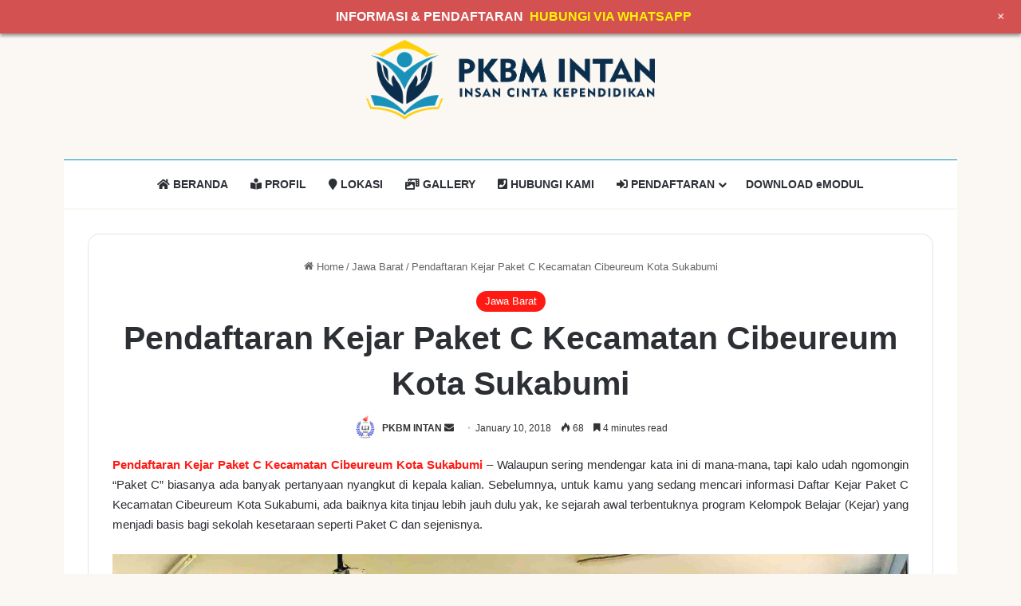

--- FILE ---
content_type: text/html; charset=UTF-8
request_url: https://www.intanschools.org/pendaftaran-kejar-paket-c-kecamatan-cibeureum-kota-sukabumi/
body_size: 25291
content:
<!DOCTYPE html><html lang="en-US" class="" data-skin="light"><head><script data-no-optimize="1">var litespeed_docref=sessionStorage.getItem("litespeed_docref");litespeed_docref&&(Object.defineProperty(document,"referrer",{get:function(){return litespeed_docref}}),sessionStorage.removeItem("litespeed_docref"));</script> <meta charset="UTF-8" /><link rel="profile" href="https://gmpg.org/xfn/11" /><meta name='robots' content='index, follow, max-image-preview:large, max-snippet:-1, max-video-preview:-1' /><title>Pendaftaran Kejar Paket C Kecamatan Cibeureum Kota Sukabumi</title><meta name="description" content="PKBM INTAN Bandung menerima Pendaftaran Pendidikan &amp; Ujian Kesetaraan Paket C Kecamatan Cibeureum Kota Sukabumi, Jawa Barat. Informasi terlengkap bagi Anda yang ingin melakukan Pendaftaran Kejar Paket C Kecamatan Cibeureum Kota Sukabumi" /><link rel="canonical" href="https://www.intanschools.org/pendaftaran-kejar-paket-c-kecamatan-cibeureum-kota-sukabumi/" /><meta property="og:locale" content="en_US" /><meta property="og:type" content="article" /><meta property="og:title" content="Pendaftaran Kejar Paket C Kecamatan Cibeureum Kota Sukabumi" /><meta property="og:description" content="PKBM INTAN Bandung menerima Pendaftaran Pendidikan &amp; Ujian Kesetaraan Paket C Kecamatan Cibeureum Kota Sukabumi, Jawa Barat. Informasi terlengkap bagi Anda yang ingin melakukan Pendaftaran Kejar Paket C Kecamatan Cibeureum Kota Sukabumi" /><meta property="og:url" content="https://www.intanschools.org/pendaftaran-kejar-paket-c-kecamatan-cibeureum-kota-sukabumi/" /><meta property="og:site_name" content="PKBM INTAN" /><meta property="article:published_time" content="2018-01-10T03:14:15+00:00" /><meta property="article:modified_time" content="2018-06-11T17:44:31+00:00" /><meta property="og:image" content="https://www.intanschools.org/wp-content/uploads/2018/06/daftar-paket-c.jpg" /><meta property="og:image:width" content="2500" /><meta property="og:image:height" content="1360" /><meta property="og:image:type" content="image/jpeg" /><meta name="author" content="PKBM INTAN" /><meta name="twitter:card" content="summary_large_image" /><meta name="twitter:label1" content="Written by" /><meta name="twitter:data1" content="PKBM INTAN" /><meta name="twitter:label2" content="Est. reading time" /><meta name="twitter:data2" content="6 minutes" /> <script type="application/ld+json" class="yoast-schema-graph">{"@context":"https://schema.org","@graph":[{"@type":"Article","@id":"https://www.intanschools.org/pendaftaran-kejar-paket-c-kecamatan-cibeureum-kota-sukabumi/#article","isPartOf":{"@id":"https://www.intanschools.org/pendaftaran-kejar-paket-c-kecamatan-cibeureum-kota-sukabumi/"},"author":{"name":"PKBM INTAN","@id":"https://www.intanschools.org/#/schema/person/ce9abc650f15709da33837d62dca6469"},"headline":"Pendaftaran Kejar Paket C Kecamatan Cibeureum Kota Sukabumi","datePublished":"2018-01-10T03:14:15+00:00","dateModified":"2018-06-11T17:44:31+00:00","mainEntityOfPage":{"@id":"https://www.intanschools.org/pendaftaran-kejar-paket-c-kecamatan-cibeureum-kota-sukabumi/"},"wordCount":1141,"publisher":{"@id":"https://www.intanschools.org/#organization"},"image":{"@id":"https://www.intanschools.org/pendaftaran-kejar-paket-c-kecamatan-cibeureum-kota-sukabumi/#primaryimage"},"thumbnailUrl":"https://www.intanschools.org/wp-content/uploads/2018/06/daftar-paket-c.jpg","keywords":["Daftar Paket C Jawa Barat","Daftar Paket C Kecamatan Cibeureum Kota Sukabumi","Paket A Kecamatan Cibeureum Kota Sukabumi","Paket B Kecamatan Cibeureum Kota Sukabumi","Paket C Kecamatan Cibeureum Kota Sukabumi","Ujian Kesetaraan Kecamatan Cibeureum Kota Sukabumi","Ujian Persamaan Kecamatan Cibeureum Kota Sukabumi"],"articleSection":["Jawa Barat"],"inLanguage":"en-US"},{"@type":"WebPage","@id":"https://www.intanschools.org/pendaftaran-kejar-paket-c-kecamatan-cibeureum-kota-sukabumi/","url":"https://www.intanschools.org/pendaftaran-kejar-paket-c-kecamatan-cibeureum-kota-sukabumi/","name":"Pendaftaran Kejar Paket C Kecamatan Cibeureum Kota Sukabumi","isPartOf":{"@id":"https://www.intanschools.org/#website"},"primaryImageOfPage":{"@id":"https://www.intanschools.org/pendaftaran-kejar-paket-c-kecamatan-cibeureum-kota-sukabumi/#primaryimage"},"image":{"@id":"https://www.intanschools.org/pendaftaran-kejar-paket-c-kecamatan-cibeureum-kota-sukabumi/#primaryimage"},"thumbnailUrl":"https://www.intanschools.org/wp-content/uploads/2018/06/daftar-paket-c.jpg","datePublished":"2018-01-10T03:14:15+00:00","dateModified":"2018-06-11T17:44:31+00:00","description":"PKBM INTAN Bandung menerima Pendaftaran Pendidikan & Ujian Kesetaraan Paket C Kecamatan Cibeureum Kota Sukabumi, Jawa Barat. Informasi terlengkap bagi Anda yang ingin melakukan Pendaftaran Kejar Paket C Kecamatan Cibeureum Kota Sukabumi","breadcrumb":{"@id":"https://www.intanschools.org/pendaftaran-kejar-paket-c-kecamatan-cibeureum-kota-sukabumi/#breadcrumb"},"inLanguage":"en-US","potentialAction":[{"@type":"ReadAction","target":["https://www.intanschools.org/pendaftaran-kejar-paket-c-kecamatan-cibeureum-kota-sukabumi/"]}]},{"@type":"ImageObject","inLanguage":"en-US","@id":"https://www.intanschools.org/pendaftaran-kejar-paket-c-kecamatan-cibeureum-kota-sukabumi/#primaryimage","url":"https://www.intanschools.org/wp-content/uploads/2018/06/daftar-paket-c.jpg","contentUrl":"https://www.intanschools.org/wp-content/uploads/2018/06/daftar-paket-c.jpg","width":2500,"height":1360,"caption":"{title[1]}"},{"@type":"BreadcrumbList","@id":"https://www.intanschools.org/pendaftaran-kejar-paket-c-kecamatan-cibeureum-kota-sukabumi/#breadcrumb","itemListElement":[{"@type":"ListItem","position":1,"name":"Home","item":"https://www.intanschools.org/"},{"@type":"ListItem","position":2,"name":"Pendaftaran Kejar Paket C Kecamatan Cibeureum Kota Sukabumi"}]},{"@type":"WebSite","@id":"https://www.intanschools.org/#website","url":"https://www.intanschools.org/","name":"PKBM INTAN","description":"Sekolah Kesetaraan Resmi &amp; Terakreditasi","publisher":{"@id":"https://www.intanschools.org/#organization"},"potentialAction":[{"@type":"SearchAction","target":{"@type":"EntryPoint","urlTemplate":"https://www.intanschools.org/?s={search_term_string}"},"query-input":{"@type":"PropertyValueSpecification","valueRequired":true,"valueName":"search_term_string"}}],"inLanguage":"en-US"},{"@type":"Organization","@id":"https://www.intanschools.org/#organization","name":"PKBM INTAN BANDUNG","url":"https://www.intanschools.org/","logo":{"@type":"ImageObject","inLanguage":"en-US","@id":"https://www.intanschools.org/#/schema/logo/image/","url":"http://intanschools.py628fxjlk-gok67gvk2652.p.temp-site.link/wp-content/uploads/2012/09/logo.png","contentUrl":"http://intanschools.py628fxjlk-gok67gvk2652.p.temp-site.link/wp-content/uploads/2012/09/logo.png","width":446,"height":440,"caption":"PKBM INTAN BANDUNG"},"image":{"@id":"https://www.intanschools.org/#/schema/logo/image/"}},{"@type":"Person","@id":"https://www.intanschools.org/#/schema/person/ce9abc650f15709da33837d62dca6469","name":"PKBM INTAN","image":{"@type":"ImageObject","inLanguage":"en-US","@id":"https://www.intanschools.org/#/schema/person/image/","url":"https://www.intanschools.org/wp-content/litespeed/avatar/9e7793cde8c1cb343451b421e8b3fd34.jpg?ver=1768627144","contentUrl":"https://www.intanschools.org/wp-content/litespeed/avatar/9e7793cde8c1cb343451b421e8b3fd34.jpg?ver=1768627144","caption":"PKBM INTAN"},"url":"https://www.intanschools.org/author/adminintan/"}]}</script> <link rel="alternate" type="application/rss+xml" title="PKBM INTAN &raquo; Feed" href="https://www.intanschools.org/feed/" /><link rel="alternate" title="oEmbed (JSON)" type="application/json+oembed" href="https://www.intanschools.org/wp-json/oembed/1.0/embed?url=https%3A%2F%2Fwww.intanschools.org%2Fpendaftaran-kejar-paket-c-kecamatan-cibeureum-kota-sukabumi%2F" /><link rel="alternate" title="oEmbed (XML)" type="text/xml+oembed" href="https://www.intanschools.org/wp-json/oembed/1.0/embed?url=https%3A%2F%2Fwww.intanschools.org%2Fpendaftaran-kejar-paket-c-kecamatan-cibeureum-kota-sukabumi%2F&#038;format=xml" /><meta name="viewport" content="width=device-width, initial-scale=1.0" /><style id="litespeed-ucss">img:is([sizes^="auto,"i]){contain-intrinsic-size:3000px 1500px}:root{--tie-preset-gradient-1:linear-gradient(135deg, rgba(6, 147, 227, 1) 0%, rgb(155, 81, 224) 100%);--tie-preset-gradient-2:linear-gradient(135deg, rgb(122, 220, 180) 0%, rgb(0, 208, 130) 100%);--tie-preset-gradient-3:linear-gradient(135deg, rgba(252, 185, 0, 1) 0%, rgba(255, 105, 0, 1) 100%);--tie-preset-gradient-4:linear-gradient(135deg, rgba(255, 105, 0, 1) 0%, rgb(207, 46, 46) 100%);--tie-preset-gradient-5:linear-gradient(135deg, rgb(238, 238, 238) 0%, rgb(169, 184, 195) 100%);--tie-preset-gradient-6:linear-gradient(135deg, rgb(74, 234, 220) 0%, rgb(151, 120, 209) 20%, rgb(207, 42, 186) 40%, rgb(238, 44, 130) 60%, rgb(251, 105, 98) 80%, rgb(254, 248, 76) 100%);--tie-preset-gradient-7:linear-gradient(135deg, rgb(255, 206, 236) 0%, rgb(152, 150, 240) 100%);--tie-preset-gradient-8:linear-gradient(135deg, rgb(254, 205, 165) 0%, rgb(254, 45, 45) 50%, rgb(107, 0, 62) 100%);--tie-preset-gradient-9:linear-gradient(135deg, rgb(255, 203, 112) 0%, rgb(199, 81, 192) 50%, rgb(65, 88, 208) 100%);--tie-preset-gradient-10:linear-gradient(135deg, rgb(255, 245, 203) 0%, rgb(182, 227, 212) 50%, rgb(51, 167, 181) 100%);--tie-preset-gradient-11:linear-gradient(135deg, rgb(202, 248, 128) 0%, rgb(113, 206, 126) 100%);--tie-preset-gradient-12:linear-gradient(135deg, rgb(2, 3, 129) 0%, rgb(40, 116, 252) 100%);--tie-preset-gradient-13:linear-gradient(135deg, #4D34FA, #ad34fa);--tie-preset-gradient-14:linear-gradient(135deg, #0057FF, #31B5FF);--tie-preset-gradient-15:linear-gradient(135deg, #FF007A, #FF81BD);--tie-preset-gradient-16:linear-gradient(135deg, #14111E, #4B4462);--tie-preset-gradient-17:linear-gradient(135deg, #F32758, #FFC581);--main-nav-background:#FFFFFF;--main-nav-secondry-background:rgba(0,0,0,0.03);--main-nav-primary-color:#0088ff;--main-nav-contrast-primary-color:#FFFFFF;--main-nav-text-color:#2c2f34;--main-nav-secondry-text-color:rgba(0,0,0,0.5);--main-nav-main-border-color:rgba(0,0,0,0.1);--main-nav-secondry-border-color:rgba(0,0,0,0.08)}@font-face{font-display:swap;font-family:"FontAwesome";src:url(/wp-content/plugins/mts-wp-notification-bar/public/fonts/fontawesome-webfont.eot?v=4.4.0);src:url(/wp-content/plugins/mts-wp-notification-bar/public/fonts/fontawesome-webfont.eot?#iefix&v=4.4.0)format("embedded-opentype"),url(/wp-content/plugins/mts-wp-notification-bar/public/fonts/fontawesome-webfont.woff2?v=4.4.0)format("woff2"),url(/wp-content/plugins/mts-wp-notification-bar/public/fonts/fontawesome-webfont.woff?v=4.4.0)format("woff"),url(/wp-content/plugins/mts-wp-notification-bar/public/fonts/fontawesome-webfont.ttf?v=4.4.0)format("truetype"),url(/wp-content/plugins/mts-wp-notification-bar/public/fonts/fontawesome-webfont.svg?v=4.4.0#fontawesomeregular)format("svg");font-weight:400;font-style:normal}.mtsnb a,.mtsnb div,.mtsnb span{border:0;outline:0;font-size:100%;vertical-align:baseline;background:#fff0;margin:0;padding:0}.mtsnb{line-height:1}.mtsnb,.mtsnb *,.mtsnb :after,.mtsnb :before,ol,ul{box-sizing:border-box}.mtsnb{text-align:center;top:0;width:100%;z-index:9999;transition:all .25s linear;-webkit-backface-visibility:hidden;min-height:30px}.mtsnb .mtsnb-container{position:relative;margin-right:auto;margin-left:auto;max-width:100%;padding:20px 60px}.mtsnb-container-outer{position:relative}.mtsnb-clearfix:after,.mtsnb-clearfix:before{content:" ";display:table}.mtsnb-clearfix:after{clear:both}.mtsnb-clearfix{*zoom:1}.mtsnb-hide{position:absolute;right:20px;background-color:inherit;color:#fff;font-size:18px!important;text-align:center;box-sizing:initial;line-height:1;top:50%;background:#fff0;margin-top:-9px!important}.mtsnb-hide span{-webkit-transform:rotate(45deg) translate3d(0,0,0);transform:rotate(45deg) translate3d(0,0,0)}.mtsnb-shown{transition:-webkit-transform ease .3s;transition:transform ease .3s;-webkit-transform:translateY(0) translate3d(0,0,0);transform:translateY(0) translate3d(0,0,0)}.mtsnb a{text-decoration:none}.mtsnb .mtsnb-text{margin:.2em .5em}#logo a,.mtsnb-hide span,.mtsnb-link{display:inline-block}.entry-content{counter-reset:footnotes}:root{--wp--preset--font-size--normal:16px;--wp--preset--font-size--huge:42px}.screen-reader-text{border:0;clip-path:inset(50%);margin:-1px;padding:0;word-wrap:normal!important}.screen-reader-text:focus{background-color:#ddd;clip-path:none;color:#444;display:block;font-size:1em;height:auto;left:5px;line-height:normal;padding:15px 23px 14px;text-decoration:none;top:5px;width:auto;z-index:100000}html :where(img[class*=wp-image-]){height:auto;max-width:100%}:where(figure){margin:0 0 1em}:root{--wp--preset--aspect-ratio--square:1;--wp--preset--aspect-ratio--4-3:4/3;--wp--preset--aspect-ratio--3-4:3/4;--wp--preset--aspect-ratio--3-2:3/2;--wp--preset--aspect-ratio--2-3:2/3;--wp--preset--aspect-ratio--16-9:16/9;--wp--preset--aspect-ratio--9-16:9/16;--wp--preset--color--black:#000000;--wp--preset--color--cyan-bluish-gray:#abb8c3;--wp--preset--color--white:#ffffff;--wp--preset--color--pale-pink:#f78da7;--wp--preset--color--vivid-red:#cf2e2e;--wp--preset--color--luminous-vivid-orange:#ff6900;--wp--preset--color--luminous-vivid-amber:#fcb900;--wp--preset--color--light-green-cyan:#7bdcb5;--wp--preset--color--vivid-green-cyan:#00d084;--wp--preset--color--pale-cyan-blue:#8ed1fc;--wp--preset--color--vivid-cyan-blue:#0693e3;--wp--preset--color--vivid-purple:#9b51e0;--wp--preset--color--global-color:#ff1b13;--wp--preset--gradient--vivid-cyan-blue-to-vivid-purple:linear-gradient(135deg,rgba(6,147,227,1) 0%,rgb(155,81,224) 100%);--wp--preset--gradient--light-green-cyan-to-vivid-green-cyan:linear-gradient(135deg,rgb(122,220,180) 0%,rgb(0,208,130) 100%);--wp--preset--gradient--luminous-vivid-amber-to-luminous-vivid-orange:linear-gradient(135deg,rgba(252,185,0,1) 0%,rgba(255,105,0,1) 100%);--wp--preset--gradient--luminous-vivid-orange-to-vivid-red:linear-gradient(135deg,rgba(255,105,0,1) 0%,rgb(207,46,46) 100%);--wp--preset--gradient--very-light-gray-to-cyan-bluish-gray:linear-gradient(135deg,rgb(238,238,238) 0%,rgb(169,184,195) 100%);--wp--preset--gradient--cool-to-warm-spectrum:linear-gradient(135deg,rgb(74,234,220) 0%,rgb(151,120,209) 20%,rgb(207,42,186) 40%,rgb(238,44,130) 60%,rgb(251,105,98) 80%,rgb(254,248,76) 100%);--wp--preset--gradient--blush-light-purple:linear-gradient(135deg,rgb(255,206,236) 0%,rgb(152,150,240) 100%);--wp--preset--gradient--blush-bordeaux:linear-gradient(135deg,rgb(254,205,165) 0%,rgb(254,45,45) 50%,rgb(107,0,62) 100%);--wp--preset--gradient--luminous-dusk:linear-gradient(135deg,rgb(255,203,112) 0%,rgb(199,81,192) 50%,rgb(65,88,208) 100%);--wp--preset--gradient--pale-ocean:linear-gradient(135deg,rgb(255,245,203) 0%,rgb(182,227,212) 50%,rgb(51,167,181) 100%);--wp--preset--gradient--electric-grass:linear-gradient(135deg,rgb(202,248,128) 0%,rgb(113,206,126) 100%);--wp--preset--gradient--midnight:linear-gradient(135deg,rgb(2,3,129) 0%,rgb(40,116,252) 100%);--wp--preset--font-size--small:13px;--wp--preset--font-size--medium:20px;--wp--preset--font-size--large:36px;--wp--preset--font-size--x-large:42px;--wp--preset--spacing--20:0.44rem;--wp--preset--spacing--30:0.67rem;--wp--preset--spacing--40:1rem;--wp--preset--spacing--50:1.5rem;--wp--preset--spacing--60:2.25rem;--wp--preset--spacing--70:3.38rem;--wp--preset--spacing--80:5.06rem;--wp--preset--shadow--natural:6px 6px 9px rgba(0, 0, 0, 0.2);--wp--preset--shadow--deep:12px 12px 50px rgba(0, 0, 0, 0.4);--wp--preset--shadow--sharp:6px 6px 0px rgba(0, 0, 0, 0.2);--wp--preset--shadow--outlined:6px 6px 0px -3px rgba(255, 255, 255, 1), 6px 6px rgba(0, 0, 0, 1);--wp--preset--shadow--crisp:6px 6px 0px rgba(0, 0, 0, 1);--brand-color:#0669ff;--dark-brand-color:#0051cc;--bright-color:#FFF;--base-color:#2c2f34}html{-ms-touch-action:manipulation;touch-action:manipulation;-webkit-text-size-adjust:100%;-ms-text-size-adjust:100%}article,aside,figcaption,figure,footer,header,nav{display:block}a{background-color:transparent;color:var(--base-color);text-decoration:none;transition:.15s}a:active,a:hover{outline-width:0}b,strong{font-weight:600}img{border-style:none;max-width:100%;height:auto}figure{margin:1em 0}button,input{font:inherit;overflow:visible;margin:0}button{text-transform:none;cursor:pointer}[type=submit],button{-webkit-appearance:button}button::-moz-focus-inner,input::-moz-focus-inner{border:0;padding:0}button:-moz-focusring,input:-moz-focusring{outline:1px dotted ButtonText}[type=search]{-webkit-appearance:textfield}[type=search]::-webkit-search-cancel-button,[type=search]::-webkit-search-decoration{-webkit-appearance:none}*{padding:0;margin:0;list-style:none;border:0;outline:0}*,:after,:before{box-sizing:border-box}body{background:#f7f7f7;color:var(--base-color);font-family:-apple-system,BlinkMacSystemFont,"Segoe UI",Roboto,Oxygen,Oxygen-Sans,Ubuntu,Cantarell,"Helvetica Neue","Open Sans",Arial,sans-serif;font-size:13px;line-height:21px}.the-subtitle,h1,h2,h3,h4{line-height:1.4;font-weight:600}h1{font-size:41px;font-weight:700}h2{font-size:27px}h3{font-size:23px}.the-subtitle,h4{font-size:17px}a:hover{color:var(--brand-color)}iframe{max-width:100%}p{line-height:1.7}.screen-reader-text{clip:rect(1px,1px,1px,1px);position:absolute!important;height:1px;width:1px;overflow:hidden}@media (max-width:768px){.hide_share_post_bottom .share-buttons-bottom{display:none!important}}.tie-icon:before,[class*=" tie-icon-"],[class^=tie-icon-]{font-family:"tiefonticon"!important;speak:never;font-style:normal;font-weight:400;font-variant:normal;text-transform:none;line-height:1;-webkit-font-smoothing:antialiased;-moz-osx-font-smoothing:grayscale;display:inline-block}.container{margin-right:auto;margin-left:auto;padding-left:15px;padding-right:15px}.container:after,.tie-row:after{content:"";display:table;clear:both}@media (min-width:768px){.container{width:100%}}@media (min-width:1200px){.container{max-width:1200px}}.tie-row{margin-left:-15px;margin-right:-15px}.tie-col-md-12,.tie-col-md-4,.tie-col-sm-4,.tie-col-xs-6{position:relative;min-height:1px;padding-left:15px;padding-right:15px}.tie-col-xs-6{float:left;width:50%}@media (min-width:768px){.tie-col-sm-4{float:left;width:33.3333333333%}}@media (min-width:992px){.tie-col-md-12,.tie-col-md-4{float:left}.tie-col-md-4{width:33.3333333333%}.tie-col-md-12{width:100%}}.tie-alignright{float:right}.aligncenter{clear:both;display:block;text-align:center;margin:6px auto}.clearfix:after,.clearfix:before{content:" ";display:block;height:0;overflow:hidden}.clearfix:after{clear:both}#tie-wrapper{min-height:650px}#tie-wrapper,.tie-container{position:relative;height:100%}.tie-container{min-height:650px;overflow:hidden}#tie-wrapper{background:#fff;z-index:108;margin:0 auto}.container-wrapper,input{border:1px solid rgba(0,0,0,.1);border-radius:2px}.container-wrapper{background:#fff;padding:30px}#content,.post-components>div{margin-top:30px}@media (max-width:991px){#content{margin-top:15px}}.site-content{-ms-word-wrap:break-word;word-wrap:break-word}@media (min-width:992px){.boxed-layout #tie-wrapper{width:95%}}.theme-header{background:#fff;z-index:999}.theme-header:after{content:"";display:table;clear:both}#menu-components-wrap{display:flex;justify-content:space-between;width:100%;flex-wrap:wrap}.header-layout-2 #menu-components-wrap{justify-content:center}.components>li,.components>li>a,.logo-row,.theme-header{position:relative}#logo{margin-top:40px;margin-bottom:40px;display:block;float:left}#logo img{vertical-align:middle}.header-layout-2 #logo{float:none;text-align:center}.header-layout-2 #logo img{margin-right:auto;margin-left:auto}.header-layout-2 .logo-container{width:100%;float:none}@media (max-width:991px){#theme-header.has-normal-width-logo #logo{margin:14px 0!important;text-align:left;line-height:1}#theme-header.has-normal-width-logo #logo img{width:auto;height:auto;max-width:190px}}@media (max-width:479px){#theme-header.has-normal-width-logo #logo img{max-width:160px;max-height:60px!important}}@media (max-width:991px){#theme-header.mobile-header-default:not(.header-layout-1) #logo{flex-grow:10}}.components{display:flex;align-items:center;justify-content:end}.components>li>a{display:block;width:30px;text-align:center;font-size:16px;white-space:nowrap}.components>li:hover>a,.components>li>a:hover{z-index:2}@media (max-width:991px){.logo-container{border-width:0;display:flex;flex-flow:row nowrap;align-items:center;justify-content:space-between}}.mobile-header-components{display:none;z-index:10;height:30px;line-height:30px;flex-wrap:nowrap;flex:1 1 0%}.mobile-header-components .components{float:none;display:flex!important;justify-content:flex-start}.mobile-header-components .components li.custom-menu-link{display:inline-block;float:none}.mobile-header-components .components li.custom-menu-link>a{width:20px;padding-bottom:15px}.mobile-header-components [class^=tie-icon-]{font-size:18px;width:20px;height:20px;vertical-align:middle}.mobile-header-components .tie-mobile-menu-icon{font-size:20px}.mobile-header-components .nav-icon{display:inline-block;width:20px;height:2px;background-color:var(--base-color);position:relative;top:-4px;transition:background .4s ease}.mobile-header-components .nav-icon:after,.mobile-header-components .nav-icon:before{position:absolute;right:0;background-color:var(--base-color);content:"";display:block;width:100%;height:100%;transition:transform .4s,background .4s,right .2s ease;transform:translateZ(0);backface-visibility:hidden}.mobile-header-components .nav-icon:before{transform:translateY(-7px)}.mobile-header-components .nav-icon:after{transform:translateY(7px)}#mobile-header-components-area_1 .components li.custom-menu-link>a{margin-right:15px}#mobile-header-components-area_2 .components{flex-direction:row-reverse}#mobile-header-components-area_2 .components li.custom-menu-link>a{margin-left:15px}#mobile-menu-icon:hover .nav-icon,#mobile-menu-icon:hover .nav-icon:after,#mobile-menu-icon:hover .nav-icon:before{background-color:var(--brand-color)}@media (max-width:991px){.logo-container:after,.logo-container:before{height:1px}#tie-body #mobile-container,.mobile-header-components{display:block}.theme-header .components{display:none}}.main-nav-wrapper{position:relative;z-index:4}.main-nav{background-color:var(--main-nav-background);color:var(--main-nav-primary-color);border:1px solid var(--main-nav-main-border-color);border-width:1px 0}.main-menu-wrapper,.main-nav{position:relative}@media (min-width:992px){.header-menu .menu{display:flex}.header-menu .menu a{display:block;position:relative}.header-menu .menu>li>a{white-space:nowrap}.header-menu .menu .sub-menu a{padding:8px 10px}.header-menu .menu a:hover,.header-menu .menu li:hover>a{z-index:2}.header-menu .menu ul:not(.sub-menu-columns):not(.sub-menu-columns-item):not(.sub-list):not(.mega-cat-sub-categories):not(.slider-arrow-nav){box-shadow:0 2px 5px rgba(0,0,0,.1)}.header-menu .menu ul li{position:relative}.header-menu .menu ul a{border-width:0 0 1px;transition:.15s}#main-nav{z-index:9;line-height:60px}.main-menu .menu a{transition:.15s}.main-menu .menu>li>a{padding:0 14px;font-size:14px;font-weight:700}.main-menu .menu>li>.menu-sub-content{border-top:2px solid var(--main-nav-primary-color)}.main-menu .menu ul{line-height:20px;z-index:1}.main-menu .menu .sub-menu .tie-menu-icon{width:20px}.main-menu .menu-sub-content{background:var(--main-nav-background);display:none;padding:15px;width:230px;position:absolute;box-shadow:0 3px 4px rgba(0,0,0,.2)}.main-menu .menu-sub-content a{width:200px}.main-menu ul li:hover>.menu-sub-content{display:block;z-index:1}nav.main-nav.menu-style-solid-bg .menu>li:hover>a{background-color:var(--main-nav-primary-color);color:var(--main-nav-contrast-primary-color)}.main-nav .menu ul li:hover>a:not(.megamenu-pagination){color:var(--main-nav-primary-color)}.main-nav .menu a{color:var(--main-nav-text-color)}.main-nav-light{--main-nav-background:#FFFFFF;--main-nav-secondry-background:rgba(0,0,0,0.03);--main-nav-primary-color:var(--brand-color);--main-nav-contrast-primary-color:var(--bright-color);--main-nav-text-color:var(--base-color);--main-nav-secondry-text-color:rgba(0,0,0,0.5);--main-nav-main-border-color:rgba(0,0,0,0.1);--main-nav-secondry-border-color:rgba(0,0,0,0.08)}header .menu-item-has-children>a:before{position:absolute;right:10px;top:50%;bottom:auto;transform:translateY(-50%);font-family:"tiefonticon"!important;font-style:normal;font-weight:400;font-variant:normal;text-transform:none;content:"";font-size:11px;line-height:1}.menu>.menu-item-has-children:not(.is-icon-only)>a{padding-right:25px}}@media only screen and (min-width:992px) and (max-width:1100px){.main-nav .menu>li:not(.is-icon-only)>a{padding-left:7px;padding-right:7px}.main-nav .menu>li:not(.is-icon-only)>a:before{display:none}}@media (max-width:991px){#tie-wrapper header#theme-header{box-shadow:none;background:0 0!important}.logo-container{border-width:0;box-shadow:0 3px 7px 0 rgba(0,0,0,.1);background-color:#fff}.header-layout-2 .main-nav-wrapper{display:none}.main-menu-wrapper .main-menu-wrap{width:100%}}@media (max-width:767px){.magazine1:not(.has-builder):not(.error404) .main-content{padding-left:0;padding-right:0}}input{color:var(--base-color);font-size:13px;outline:0;padding:10px 12px;line-height:23px;transition:background .3s,border .3s;max-width:100%;background-color:transparent}input:hover,input[type=text]:focus{background-color:rgba(0,0,0,.03)}input:not([type=checkbox]):not([type=radio]){appearance:none;outline:0}@media (max-width:767px){input:not([type=submit]){font-size:16px!important}}[type=submit]{width:auto;position:relative;background-color:var(--tie-buttons-color,var(--brand-color));color:var(--tie-buttons-text,var(--bright-color));border-radius:var(--tie-buttons-radius,2px);border:var(--tie-buttons-border-width,0) solid var(--tie-buttons-border-color,var(--brand-color));padding:10px 25px;margin:0;font-weight:600;font-size:14px;display:inline-block;text-align:center;line-height:21px;cursor:pointer;text-decoration:none;vertical-align:middle;transition:.3s;appearance:none}[type=submit]:hover{background-color:var(--tie-buttons-hover-color,var(--dark-brand-color));color:var(--tie-buttons-hover-text,var(--bright-color));text-decoration:none}::-moz-selection{background:var(--brand-color);color:var(--bright-color);text-shadow:none}::selection{background:var(--brand-color);color:var(--bright-color);text-shadow:none}.full-width .main-content{width:100%}.is-thumb-overlay-disabled .post-thumb:hover{opacity:.85!important}.is-thumb-overlay-disabled .post-thumb-overlay{display:none}.is-thumb-overlay-disabled .media-overlay .post-thumb-overlay,.post-thumb{display:block}.post-thumb{position:relative;height:100%;backface-visibility:hidden;transform:rotate(0);transition:opacity .2s}.post-thumb img{width:100%;display:block}.post-thumb-overlay-wrap{position:absolute;width:100%;height:100%;overflow:hidden}.post-thumb-overlay{position:absolute;width:100%;height:100%;z-index:3;background:rgba(35,38,42,.8);transform:scale(1.5);transition:.4s;opacity:0}.post-thumb-overlay:hover{opacity:1;transform:scale(1)}.post-thumb-overlay .tie-media-icon{position:absolute;left:50%;top:50%;bottom:auto;right:auto;transform:translateX(-50%) translateY(-50%);color:#fff;text-align:center;font-size:32px;z-index:8}.post-thumb-overlay .tie-media-icon:before{height:32px;width:32px;content:""}.media-overlay .post-thumb-overlay{background:0 0;transform:scale(1);opacity:1}.media-overlay .tie-media-icon:before{border:2px solid #fff;border-radius:50%;width:40px;height:40px;line-height:36px;display:block;content:"";text-align:center;font-size:17px;background:rgba(0,0,0,.3);transition:.3s;z-index:2}.media-overlay .post-thumb:hover .tie-media-icon:before{background:rgba(0,0,0,.6)}.post-meta{margin:10px 0 8px;font-size:12px;overflow:hidden}.post-meta,.post-meta a:not(:hover){color:#666}.post-meta .meta-item{margin-right:8px;display:inline-block}.post-meta .meta-item.tie-icon:before{padding-right:3px}.post-meta .meta-item.date:before{content:""}.post-meta .tie-alignright .meta-item:last-child{margin:0!important}@media (max-width:767px){.entry-header .post-meta>div,.entry-header .post-meta>span,.main-content .post-meta>div,.main-content .post-meta>span{float:left}}.post-cat-wrap{position:relative;z-index:3;pointer-events:auto;margin-bottom:5px;font-weight:400;font-family:inherit!important;line-height:0;display:block}.post-cat{display:inline-block;background:var(--brand-color);color:var(--bright-color);padding:0 11px;font-size:13px;line-height:2em;margin-right:4px;position:relative;white-space:nowrap;word-wrap:normal;letter-spacing:0;transition:.3s;border-radius:4px}.post-cat:first-child:last-child{margin:0}a.post-cat:hover{background:var(--dark-brand-color);color:var(--bright-color)}#breadcrumb{margin:50px 0 0}#breadcrumb,#breadcrumb a:not(:hover){color:#666}#breadcrumb .delimiter{margin:0 3px;font-style:normal}.entry-header-outer #breadcrumb{margin:0 0 20px;padding:0}@media (max-width:767px){.single-post #breadcrumb .current,.single-post #breadcrumb em:last-of-type{display:none}}.social-icons-item{float:right;margin-left:6px;position:relative}.social-icons-item .social-link span{color:var(--base-color);transition:.15s;line-height:unset}.social-icons .social-icons-item .social-link{width:24px;height:24px;line-height:24px}.social-icons .social-icons-item .social-link,.social-icons-widget .social-icons-item .social-link{padding:0;display:block;text-align:center;border-radius:2px}.social-icons-widget .social-icons-item .social-link:hover span{color:#fff}.social-icons-item .facebook-social-icon{background-color:#4080ff!important}.social-icons-item .facebook-social-icon span{color:#4080ff}.social-icons-item .twitter-social-icon{background-color:#000!important}.social-icons-item .twitter-social-icon span{color:#000}.social-icons-item .pinterest-social-icon{background-color:#e13138!important}.social-icons-item .pinterest-social-icon span{color:#e13138}.social-icons-item .linkedin-social-icon{background-color:#238cc8!important}.social-icons-item .linkedin-social-icon span{color:#238cc8}.social-icons-item .instagram-social-icon{background-color:#c13584!important}.social-icons-item .instagram-social-icon span{color:#c13584}.social-icons-item .youtube-social-icon{background-color:#ef4e41!important}.social-icons-item .youtube-social-icon span{color:#ef4e41}.social-icons-item .tiktok-social-icon{background-color:#ee1d52!important}.social-icons-item .tiktok-social-icon span{color:#ee1d52}.social-icons-item .tumblr-social-icon{background-color:#35465c!important}.social-icons-item .tumblr-social-icon span{color:#35465c}.social-icons-item .whatsapp-social-icon{background-color:#43d854!important}.social-icons-item .whatsapp-social-icon span{color:#43d854}ul:not(.solid-social-icons) .social-icons-item a:not(:hover){background-color:transparent!important}.solid-social-icons .social-link{background-color:var(--base-color);transition:opacity .3s}.dark-skin .solid-social-icons .social-link{background-color:#27292d;border-color:#27292d}.solid-social-icons .social-link span{color:#fff!important;transition:.1s}.solid-social-icons .social-link:hover{opacity:.8}.entry-header{padding:30px 30px 0;margin-bottom:20px}@media (max-width:991px){.entry-header{padding:20px 20px 0}}#tie-body .post-cat:hover,#tie-body a.remove:hover{text-decoration:none!important}#is-scroller-outer{visibility:hidden;width:100px;height:0;overflow:scroll}#is-scroller{width:100%}.entry{line-height:1.7;font-size:15px}.entry p{margin-bottom:25px;line-height:1.7}.entry p:last-child{margin:0}@media (max-width:767px){.container-wrapper,.entry-content{padding:20px 15px}}.mag-box-title{display:flex;align-items:flex-start;margin-bottom:20px}.mag-box-title h3{font-size:18px;margin-right:20px;flex:0 0 auto;max-width:calc(100% - 145px);float:left}@media (max-width:479px){.mag-box-title h3{max-width:calc(100% - 105px)}}.mag-box-title h3:only-child{max-width:100%}.full-width .entry-header-outer{text-align:center}.block-head-4 .has-block-head-4,.block-head-4 .mag-box-title h3{position:relative;opacity:.99;display:inline-block!important;width:auto;font-size:15px;line-height:1.3;font-weight:500;margin-bottom:20px;padding:5px 10px;color:var(--bright-color)}.block-head-4 .mag-box-title h3{font-size:18px}.block-head-4 .has-block-head-4:before,.block-head-4 .mag-box-title h3:before{content:"";position:absolute;left:0;top:0;width:100%;height:100%;background-color:var(--brand-color);z-index:-1}.block-head-4 .mag-box-title{position:relative;margin-bottom:0}.block-head-4 .widget-title{padding:0 10px}.block-head-4 .widget-title .the-subtitle{line-height:27px}#main-nav .menu>li:hover>a,.block-head-4#tie-body .widget-title,.site-info .social-icons li a:hover span{color:#fff}.block-head-4#tie-body .widget-title:before{background:#111}.block-head-4 span.widget-title-icon{float:left;margin-right:10px;line-height:27px;position:static;color:#fff}.block-head-4 #footer .widget,.block-head-4 .widget-title{opacity:.99}.block-head-5 .has-block-head-4,.block-head-5 .mag-box-title h3{padding:5px 15px 5px 25px}.block-head-5 .has-block-head-4:before,.block-head-5 .mag-box-title h3:before{transform:skew(-20deg) translateX(6px)}.block-head-5 .widget-title{padding:0 10px 0 20px}.side-aside{position:fixed;top:0;z-index:111;visibility:hidden;width:350px;max-width:100%;height:100%;background:#fff;background-repeat:no-repeat;background-position:center top;background-size:cover;transition:transform,visibility;transition-duration:.5s;transition-timing-function:cubic-bezier(.55,0,.1,1) 0s;overflow-y:auto}@media (min-width:992px){.side-aside{right:0;transform:translate(350px,0)}.side-aside:not(.slide-sidebar-desktop){display:none}}#footer .container-wrapper{padding:15px 0;margin:0;background:0 0;box-shadow:none}.site-footer{margin-top:50px;padding:0}@media (max-width:991px){.site-footer{margin-top:30px}}.site-footer .widget-title-icon{display:none}.site-footer .widget{margin-bottom:0;border:0}@media (max-width:767px){.site-footer .widget{margin-bottom:20px}}.footer-widget-area{margin-bottom:10px}.footer-widget-area:first-child:not(.footer-boxed-widget-area){padding-top:60px}@media (max-width:767px){.footer-widget-area:first-child:not(.footer-boxed-widget-area){padding-top:30px}}.footer-widget-area:last-child{margin-bottom:20px}@media (max-width:767px){.footer-widget-area{margin-bottom:20px}}.site-info{background:#161619;padding:20px 0;line-height:32px;text-align:center}.copyright-text{font-size:13px}.site-info .social-icons{text-align:center}.site-info .social-icons li{float:none;display:inline-block;margin:0}@media (max-width:767px){.site-info .social-icons li a{width:48px!important;height:48px!important;line-height:48px!important;font-size:18px;margin-top:10px}}.site-info .social-icons li a span{color:#ccc}a.go-to-top-button{width:42px;height:42px;line-height:40px;background:var(--brand-color);text-align:center;display:block;position:fixed;bottom:-100px;right:20px;z-index:3;color:#fff;transition:.3s;font-size:22px;box-shadow:0 5px 25px rgba(0,0,0,.3);border-radius:50%}a.go-to-top-button:hover{opacity:.85}@media (max-width:767px){a.go-to-top-button{right:5px}}.dark-skin{--lazyload-loading-color:#161717;background-color:var(--tie-dark-skin-bg-main,#1f2024);color:#fff}.dark-skin input:not([type=submit]){color:#ccc;border-color:rgba(255,255,255,.1)}.dark-skin a:not(:hover){color:#fff}.dark-skin .container-wrapper{background-color:var(--tie-dark-skin-bg-main,#1f2024);border-color:rgba(255,255,255,.1)}.dark-skin .widget a:not(:hover),.dark-skin .widget-title,.side-aside.dark-skin a.remove:not(:hover):before,a.remove.light-btn:not(:hover):before{color:#fff}.dark-skin .widget-title-icon{color:#ccc}.widget-title,form.search-form{position:relative}.widget-title .the-subtitle{font-size:15px;min-height:15px}.widget-title-icon{position:absolute;right:0;top:1px;color:#b9bec3;font-size:15px}.widget-title-icon:before{content:""}.widget_text .widget-title-icon:before{content:""}form.search-form{overflow:auto;width:100%;margin-top:10px}.search-field{float:left;width:73%;padding:8px 15px}.search-submit[type=submit]{float:right;padding:10px 5px;margin-left:2%;width:25%}.widget_text p{line-height:24px}.widget_text p:not(:last-child){margin-bottom:20px}.widget_text .textwidget{overflow:hidden}.social-icons-widget ul{margin:0-3px}.social-icons-widget .social-icons-item{float:left;margin:3px;border-bottom:0;padding:0}.social-icons-widget .social-icons-item .social-link{width:40px;height:40px;line-height:40px;font-size:18px}@media (max-width:479px){.social-icons-widget .social-icons-item{float:none;display:inline-block}}@media (min-width:992px){.theme-header .logo-row>div{height:auto!important}}#mobile-container{display:none;padding:10px 30px 30px}#mobile-menu{margin-bottom:20px;position:relative;padding-top:15px}#mobile-social-icons{margin-bottom:15px}#mobile-social-icons ul{text-align:center;overflow:hidden}#mobile-social-icons ul .social-icons-item{float:none;display:inline-block}#mobile-social-icons .social-icons-item{margin:0}#mobile-social-icons .social-icons-item .social-link{background:0 0;border:0}#mobile-search .search-form{overflow:hidden;position:relative}#mobile-search .search-form:after{position:absolute;content:"";font-family:"tiefonticon";top:4px;right:10px;line-height:30px;width:30px;font-size:16px;border-radius:50%;text-align:center;color:#fff}#mobile-search .search-field{background-color:rgba(0,0,0,.05);border-color:rgba(255,255,255,.1);color:#fff;width:100%;border-radius:50px;padding:7px 45px 7px 20px}#mobile-search .search-submit{background:0 0;font-size:0;width:35px;height:38px;position:absolute;top:0;right:5px;z-index:1}#mobile-search input::-webkit-input-placeholder{color:rgba(255,255,255,.6)}#mobile-search input::-moz-placeholder{color:rgba(255,255,255,.6)}#mobile-search input:-moz-placeholder{color:rgba(255,255,255,.6)}#mobile-search input:-ms-input-placeholder{color:rgba(255,255,255,.6)}#tie-wrapper:after,.side-aside:after{position:absolute;background:rgba(0,0,0,.2);content:""}#tie-wrapper:after{z-index:1000;top:-10%;left:-50%;width:0;height:0;opacity:0;cursor:pointer;transition:opacity .5s,width .1s .5s,height .1s .5s}@media (max-width:991px){.side-aside.appear-from-left{left:0;transform:translate(-100%,0)}.side-aside.is-fullwidth{width:100%}}.is-desktop .side-aside .has-custom-scroll{padding:50px 0 0}.side-aside:after{top:0;left:0;width:100%;height:100%;opacity:1;transition:opacity .5s}a.remove{position:absolute;top:0;right:0;speak:never;-webkit-font-smoothing:antialiased;-moz-osx-font-smoothing:grayscale;width:20px;height:20px;display:block;line-height:20px;text-align:center;font-size:15px}a.remove:before{content:"";font-family:"tiefonticon";color:#e74c3c;transition:color .15s}a.remove:hover:before{color:#bf2718}a.remove.big-btn{width:25px;height:25px;line-height:25px;font-size:22px}.side-aside a.remove{z-index:1;top:15px;left:50%;right:auto;transform:translateX(-50%)}.side-aside a.remove:not(:hover):before{color:#111}.tie-popup a.remove{transition:.3s;transform:scale(.2);opacity:0;top:15px;right:15px;z-index:1}.theiaStickySidebar:after{content:"";display:table;clear:both}.has-custom-scroll,.side-aside{overflow-x:hidden;scrollbar-width:thin}.has-custom-scroll::-webkit-scrollbar,.side-aside::-webkit-scrollbar{width:5px}.has-custom-scroll::-webkit-scrollbar-track,.side-aside::-webkit-scrollbar-track{background:0 0}.has-custom-scroll::-webkit-scrollbar-thumb,.side-aside::-webkit-scrollbar-thumb{border-radius:20px;background:rgba(0,0,0,.2)}.dark-skin .has-custom-scroll::-webkit-scrollbar-thumb{background:#000}.tie-popup{position:fixed;z-index:99999;left:0;top:0;height:100%;width:100%;background-color:rgba(0,0,0,.5);display:none;perspective:600px}.pop-up-live-search{will-change:transform,opacity;transition:.3s;transform:scale(.7);opacity:0}.tie-popup-search-wrap::-webkit-input-placeholder{color:#fff}.tie-popup-search-wrap::-moz-placeholder{color:#fff}.tie-popup-search-wrap:-moz-placeholder{color:#fff}.tie-popup-search-wrap:-ms-input-placeholder{color:#fff}.tie-popup-search-wrap form{position:relative;height:80px;margin-bottom:20px}.popup-search-wrap-inner{position:relative;padding:80px 15px 0;margin:0 auto;max-width:800px}input.tie-popup-search-input{width:100%;height:80px;line-height:80px;background:rgba(0,0,0,.7)!important;font-weight:500;font-size:22px;border:0;padding-right:80px;padding-left:30px;color:#fff;border-radius:5px}button.tie-popup-search-submit{font-size:28px;color:#666;position:absolute;right:5px;top:15px;background:0 0!important;transition:.15s}#tie-popup-search-mobile .popup-search-wrap-inner{padding-top:50px}#tie-popup-search-mobile input.tie-popup-search-input{height:50px;line-height:1;padding-left:20px;padding-right:50px}#tie-popup-search-mobile button.tie-popup-search-submit{font-size:16px;top:9px;right:0}@font-face{font-display:swap;font-family:"tiefonticon";src:url(/wp-content/themes/jannah/assets/fonts/tielabs-fonticon/tielabs-fonticon.woff2?ciufdj1)format("woff2"),url(/wp-content/themes/jannah/assets/fonts/tielabs-fonticon/tielabs-fonticon.woff?ciufdj1)format("woff"),url(/wp-content/themes/jannah/assets/fonts/tielabs-fonticon/tielabs-fonticon.ttf?ciufdj1)format("truetype"),url(/wp-content/themes/jannah/assets/fonts/tielabs-fonticon/tielabs-fonticon.svg?ciufdj1#tielabs-fonticon)format("svg");font-weight:400;font-style:normal;font-display:block}.tie-icon-tiktok:before{content:""}.tie-icon-facebook:before{content:""}.tie-icon-search:before{content:""}.tie-icon-home:before{content:""}.tie-icon-bookmark:before{content:""}.tie-icon-phone:before{content:""}.tie-icon-twitter:before{content:""}.tie-icon-pinterest:before{content:""}.tie-icon-envelope:before{content:""}.tie-icon-linkedin:before{content:""}.tie-icon-angle-up:before{content:""}.tie-icon-youtube:before{content:""}.tie-icon-instagram:before{content:""}.tie-icon-tumblr:before{content:""}.tie-icon-paper-plane:before{content:""}.tie-icon-share:before{content:""}.tie-icon-whatsapp:before{content:""}.tie-icon-fire:before{content:""}.fas{-moz-osx-font-smoothing:grayscale;-webkit-font-smoothing:antialiased;display:inline-block;font-style:normal;font-variant:normal;text-rendering:auto;line-height:1;font-family:"Font Awesome 5 Free";font-weight:900}.fa-book-open:before{content:""}.fa-book-reader:before{content:""}.fa-home:before{content:""}.fa-map-marker:before{content:""}.fa-phone-square:before{content:""}.fa-photo-video:before{content:""}.fa-sign-in-alt:before{content:""}@font-face{font-display:swap;font-family:"Font Awesome 5 Brands";font-style:normal;font-weight:400;font-display:block;src:url(/wp-content/themes/jannah/assets/fonts/fontawesome/fa-brands-400.eot);src:url(/wp-content/themes/jannah/assets/fonts/fontawesome/fa-brands-400.eot?#iefix)format("embedded-opentype"),url(/wp-content/themes/jannah/assets/fonts/fontawesome/fa-brands-400.woff2)format("woff2"),url(/wp-content/themes/jannah/assets/fonts/fontawesome/fa-brands-400.woff)format("woff"),url(/wp-content/themes/jannah/assets/fonts/fontawesome/fa-brands-400.ttf)format("truetype"),url(/wp-content/themes/jannah/assets/fonts/fontawesome/fa-brands-400.svg#fontawesome)format("svg")}@font-face{font-display:swap;font-family:"Font Awesome 5 Free";font-style:normal;font-weight:400;font-display:block;src:url(/wp-content/themes/jannah/assets/fonts/fontawesome/fa-regular-400.eot);src:url(/wp-content/themes/jannah/assets/fonts/fontawesome/fa-regular-400.eot?#iefix)format("embedded-opentype"),url(/wp-content/themes/jannah/assets/fonts/fontawesome/fa-regular-400.woff2)format("woff2"),url(/wp-content/themes/jannah/assets/fonts/fontawesome/fa-regular-400.woff)format("woff"),url(/wp-content/themes/jannah/assets/fonts/fontawesome/fa-regular-400.ttf)format("truetype"),url(/wp-content/themes/jannah/assets/fonts/fontawesome/fa-regular-400.svg#fontawesome)format("svg")}@font-face{font-display:swap;font-family:"Font Awesome 5 Free";font-style:normal;font-weight:900;font-display:block;src:url(/wp-content/themes/jannah/assets/fonts/fontawesome/fa-solid-900.eot);src:url(/wp-content/themes/jannah/assets/fonts/fontawesome/fa-solid-900.eot?#iefix)format("embedded-opentype"),url(/wp-content/themes/jannah/assets/fonts/fontawesome/fa-solid-900.woff2)format("woff2"),url(/wp-content/themes/jannah/assets/fonts/fontawesome/fa-solid-900.woff)format("woff"),url(/wp-content/themes/jannah/assets/fonts/fontawesome/fa-solid-900.ttf)format("truetype"),url(/wp-content/themes/jannah/assets/fonts/fontawesome/fa-solid-900.svg#fontawesome)format("svg")}.post-content.container-wrapper{padding:0}@media (max-width:991px){.post-components>div{margin-top:15px}}.entry-header{font-size:45px;line-height:1.2}@media (max-width:767px){.entry-header{font-size:28px}}.entry-header .entry-title{margin-bottom:15px}@media (max-width:767px){.entry-header .entry-title{font-size:28px}}.entry-header .post-cat{margin-bottom:6px}.entry-header .post-meta{overflow:inherit;font-size:12px;margin-top:5px;margin-bottom:0;line-height:24px}.entry-header .post-meta .meta-item{margin-right:12px}.entry-header .post-meta,.entry-header .post-meta a:not(:hover){color:#333}.entry-header .post-meta .meta-author{margin:0}.entry-header .post-meta .meta-author a{font-weight:600}.entry-header .post-meta .author-meta+.date:before{content:"•";color:#ccc;margin:0 3px 0 5px;display:inline-block}.entry-header .post-meta .tie-alignright{display:inline}@media (max-width:767px){.entry-header .post-meta{margin-bottom:-8px}.entry-header .post-meta .tie-alignright{float:none}.entry-header .post-meta .meta-item,.entry-header .post-meta .tie-alignright .meta-item:last-child{margin-bottom:8px!important}.entry-header .post-meta>div,.entry-header .post-meta>span{float:initial!important}.entry-header .post-meta .meta-author a{font-weight:400}.entry-header .meta-author-avatar img{width:20px;height:20px}}.meta-author-avatar img{width:30px;height:30px;margin-right:3px;margin-top:-5px;vertical-align:middle;border-radius:50%;transition:.15s}.post-layout-1 div.entry-content{padding-top:0}.post-layout-1 .entry-header-outer{padding:30px 30px 20px}@media (max-width:767px){.post-layout-1 .entry-header-outer{padding:20px}}.post-layout-1 .entry-header{padding:0;margin:0}.full-width .entry-header .tie-alignright{float:none}.entry-content{padding:0 30px 30px}@media (max-width:767px){.entry-content{padding-right:15px;padding-left:15px}}.entry a{color:var(--brand-color)}.entry a:hover{color:var(--dark-brand-color)}.entry h2,.entry h3,.entry h4{margin:0 0 .5em}@media (max-width:767px){.single .entry-content{padding-top:15px}}.share-buttons{padding:18px 28px;line-height:0}@media (max-width:767px){.share-buttons{padding:15px}}.magazine1 .share-buttons-bottom{background:#f7f7f7;border-top:1px solid rgba(0,0,0,.1)}.share-buttons-mobile{position:fixed;bottom:0;z-index:999999;width:100%;background:0 0;border:0;padding:0}.share-buttons-mobile .share-links a{margin:0;border-radius:0;width:1%;display:table-cell;opacity:1!important}.share-buttons-mobile .share-links a .share-btn-icon{margin:0 auto;float:none}@media (min-width:768px){.share-buttons-mobile{display:none}}.mobile-share-buttons-spacer{height:40px}@media (min-width:768px){.mobile-share-buttons-spacer{display:none}}.share-links a{color:#fff;display:inline-block;margin:2px;height:40px;transition:.3s;border-radius:2px;width:40px}.share-links,.share-links a{overflow:hidden;position:relative}.share-links .share-btn-icon{font-size:15px}.share-links a,.share-links a:before{background-color:#444}.share-links a.large-share-button{width:auto}.share-links a .share-btn-icon{width:40px;height:40px;float:left;display:block;text-align:center;line-height:40px}.share-links a .social-text{border:0 solid rgba(255,255,255,.3);border-left-width:1px;padding-left:15px;height:20px;float:left;margin-top:10px;padding-right:25px;font-size:12px;line-height:20px;font-family:"open sans",sans-serif}.share-links a:hover{opacity:.8;color:#fff}.share-skew{overflow:visible}.share-skew a{padding-left:10px;opacity:.99;background:0 0!important;overflow:visible!important}.share-skew a:before{content:"";position:absolute;left:0;top:0;width:100%;height:100%;z-index:-1;transform:skew(-20deg) translateX(6px)}.share-title{padding-right:15px;display:inline-block;float:left;line-height:40px;font-size:12px;margin:2px 0}.share-title .tie-icon-share{margin-right:5px;font-size:14px}.icons-text .share-title{line-height:30px}.icons-text .large-share-button{height:30px}.icons-text .large-share-button .social-text{padding-left:6px;padding-right:8px;height:20px;margin-top:5px;line-height:20px;font-size:10px}.icons-text .large-share-button .share-btn-icon{width:30px;height:30px;line-height:30px}.share-links a.facebook-share-btn,.share-links a.facebook-share-btn:before{background:#4080ff}.share-links a.twitter-share-btn,.share-links a.twitter-share-btn:before{background:#000}.share-links a.pinterest-share-btn,.share-links a.pinterest-share-btn:before{background:#e13138}.share-links a.tumblr-share-btn,.share-links a.tumblr-share-btn:before{background:#35465c}.share-links a.whatsapp-share-btn,.share-links a.whatsapp-share-btn:before{background:#43d854}.share-links a.telegram-share-btn,.share-links a.telegram-share-btn:before{background:#08c}.share-links a.viber-share-btn,.share-links a.viber-share-btn:before{background:#773ead}@media (max-width:767px){.social-text{display:none}}@media (max-width:479px){.share-title{display:none}}@media (min-width:768px){a.telegram-share-btn,a.viber-share-btn,a.whatsapp-share-btn{display:none!important}}.prev-next-post-nav{overflow:hidden}.prev-next-post-nav .tie-media-icon{float:left;font-size:16px;margin-right:10px;display:block;line-height:30px}.prev-next-post-nav .prev-post{padding-left:0;float:left}.prev-next-post-nav .prev-post .tie-media-icon:before{content:"";letter-spacing:5px}.prev-next-post-nav .next-post{padding-right:0;float:right}.prev-next-post-nav .next-post .tie-media-icon:before{content:"";letter-spacing:-5px}@media (max-width:479px){.prev-next-post-nav>div{width:100%;padding:0!important}.prev-next-post-nav>div:first-child{margin-bottom:20px}.prev-next-post-nav>div:last-child h3{padding-bottom:0}}.prev-next-post-nav .post-thumb{height:180px;background-size:cover;background-color:rgba(0,0,0,.2)}@media (min-width:992px){.full-width .prev-next-post-nav .post-thumb{height:250px}}.prev-next-post-nav .post-thumb .tie-media-icon{width:60px;height:60px}.prev-next-post-nav .post-thumb .tie-media-icon:after,.prev-next-post-nav .post-thumb .tie-media-icon:before{width:60px;height:60px;line-height:50px;font-size:50px;border-width:3px}.prev-next-post-nav .post-thumb:hover{opacity:.8}.prev-next-post-nav h3{font-size:16px;transition:.15s;line-height:22px;text-align:center;padding:10px 20px 0}@media (max-width:767px){.prev-next-post-nav h3{padding:10px 10px 0}}#related-posts .related-posts-list{overflow:hidden;margin:0-15px -20px}@media (max-width:767px){#related-posts .related-posts-list{margin:0-8px -20px}}#related-posts .related-item{position:relative;float:left;width:33.333%;padding:0 15px;margin-bottom:20px}@media (max-width:767px){#related-posts .related-item{padding:0 8px}}#related-posts .related-item .post-thumb{margin-bottom:10px}#related-posts .related-item .post-title{font-size:14px;line-height:19px}#related-posts .related-item .post-meta{margin:4px 0 0}.full-width #related-posts .related-item{width:25%}.full-width #related-posts .related-item:nth-child(4n+1){clear:both}@media (max-width:767px){#related-posts .related-item{width:50%!important;clear:none!important}#related-posts .related-item:nth-child(odd){clear:left!important}}#reading-position-indicator{display:block;height:5px;position:fixed;bottom:0;left:0;background:var(--brand-color);box-shadow:0 0 10px rgba(0,136,255,.7);width:0;z-index:9999;max-width:100%}#post-extra-info{display:none}.wp-caption{max-width:100%}.wp-caption:not(.alignleft):not(.alignright),.wp-caption:not(.alignleft):not(.alignright) img{margin-right:auto;margin-left:auto}.wp-caption img[class*=wp-image-]{display:block}.wp-caption .wp-caption-text{color:#666;font-size:13px;font-style:italic;line-height:1.6153846154;padding-top:5px;margin-bottom:20px}.entry ol,.entry ul{margin-bottom:20px;padding-left:15px;margin-left:20px}.entry ol li{list-style:decimal}.entry ul li{list-style:disc;list-style-image:none}.entry li{margin:0 0 5px}@media print{@media print{body,html{background-color:#fff;color:#000;margin:0;padding:0}img{max-width:100%;display:block}li,ol,ul{page-break-inside:avoid}h1,h2,h3,h4{page-break-after:avoid}.single-post .tie-row{border:0}.single-post .main-content{border:0;max-width:75%!important;margin:0 auto!important;float:none!important}.single-post #breadcrumb,.single-post #footer,.single-post #go-to-top,.single-post #reading-position-indicator,.single-post #related-posts,.single-post #theme-header,.single-post .mobile-header-components,.single-post .prev-next-post-nav,.single-post .share-buttons{display:none!important}}}#main-nav .main-menu>ul ul li a{font-weight:400}#tie-body{background-color:#fbf8f3}:root:root{--brand-color:#ff1b13;--dark-brand-color:#cd0000;--bright-color:#FFFFFF;--base-color:#2c2f34}#reading-position-indicator{box-shadow:0 0 10px rgb(255 27 19/.7)}#theme-header:not(.main-nav-boxed) #main-nav{border-top-color:#0592ba!important;border-top-width:1px!important;border-bottom-color:#fbf8f3!important;border-bottom-width:2px!important;border-style:solid;border-right:0 none;border-left:0 none}.main-nav{--main-nav-primary-color:#0e2e4c;--tie-buttons-color:#0e2e4c;--tie-buttons-border-color:#0e2e4c;--tie-buttons-text:#FFFFFF;--tie-buttons-hover-color:#00102e}#main-nav .menu ul li:hover>a{color:#0e2e4c}#main-nav .menu>li:hover>a:before{border-top-color:#fff}#footer,#tie-wrapper #theme-header{background-color:#fbf8f3}#site-info{background-color:#fff0}#footer{padding-bottom:80px}#footer,#footer .widget-title{color:#595959}.site-footer.dark-skin a:not(:hover){color:#595959}#footer .site-info a:not(:hover),#site-info,#site-info ul.social-icons li a:not(:hover) span{color:#a3a3a3}@media (min-width:1200px){.container{width:auto}}.boxed-layout #tie-wrapper{max-width:1120px}@media (min-width:1090px){.container{max-width:1090px}}body .post-cat,body .social-icons-widget .social-icons-item .social-link{border-radius:35px}body input{border-radius:5px}body .container-wrapper,body .post-thumb img,body .post-thumb-overlay,body .prev-next-post-nav .post-thumb,body .widget{border-radius:15px}body .share-buttons-bottom{border-bottom-left-radius:15px;border-bottom-right-radius:15px}body .main-menu .menu-sub-content{border-bottom-left-radius:10px;border-bottom-right-radius:10px}.mtsnb{position:fixed;-webkit-box-shadow:0 3px 4px rgb(0 0 0/.4);box-shadow:0 3px 4px rgb(0 0 0/.4)}.mtsnb .mtsnb-container{width:1080px;font-size:16px;font-weight:700;line-height:1.4}.mtsnb a,.mtsnb a:hover{color:#fff500}.lwptoc{margin:32px 0}.lwptoc_i{padding:14px 18px 18px;text-align:left}.lwptoc_header{margin-bottom:6px}.lwptoc_toggle{white-space:nowrap;margin-left:4px;font-size:80%}.lwptoc_toggle:before{content:"["}.lwptoc_toggle:after{content:"]"}.lwptoc_toggle_label{margin:0 1px}.lwptoc_item{margin-top:2px}.lwptoc_item:first-child{margin-top:0}.lwptoc_item_number{margin-right:2px}.lwptoc_itemWrap .lwptoc_itemWrap{margin:2px 0 0 14px}.lwptoc-autoWidth .lwptoc_i{display:inline-block}.lwptoc-baseItems .lwptoc_items{font-size:90%}.lwptoc-light .lwptoc_i{color:#333;background:#fafafa}.lwptoc-light .lwptoc_i A:active,.lwptoc-light .lwptoc_i A:focus,.lwptoc-light .lwptoc_i A:hover{color:#3175e4;border-color:#3175e4}.lwptoc-light .lwptoc_items A:visited{color:#000394}</style> <script type="litespeed/javascript" data-src="https://www.intanschools.org/wp-includes/js/jquery/jquery.min.js" id="jquery-core-js"></script> <link rel="https://api.w.org/" href="https://www.intanschools.org/wp-json/" /><link rel="alternate" title="JSON" type="application/json" href="https://www.intanschools.org/wp-json/wp/v2/posts/4920" /> <script type="litespeed/javascript" data-src="https://www.googletagmanager.com/gtag/js?id=G-5GSWKPJNZR"></script> <script type="litespeed/javascript">window.dataLayer=window.dataLayer||[];function gtag(){dataLayer.push(arguments)}
gtag('js',new Date());gtag('config','G-5GSWKPJNZR')</script> <meta http-equiv="X-UA-Compatible" content="IE=edge"><meta name="facebook-domain-verification" content="eeuwnvzcvz9i4nr1e633s8v2309xor" /><meta name="theme-color" content="#fbf8f3" /><link rel="icon" href="https://www.intanschools.org/wp-content/uploads/2023/12/cropped-logosquare-32x32.png" sizes="32x32" /><link rel="icon" href="https://www.intanschools.org/wp-content/uploads/2023/12/cropped-logosquare-192x192.png" sizes="192x192" /><link rel="apple-touch-icon" href="https://www.intanschools.org/wp-content/uploads/2023/12/cropped-logosquare-180x180.png" /><meta name="msapplication-TileImage" content="https://www.intanschools.org/wp-content/uploads/2023/12/cropped-logosquare-270x270.png" /></head><body data-rsssl=1 id="tie-body" class="wp-singular post-template-default single single-post postid-4920 single-format-standard wp-theme-jannah boxed-layout block-head-4 block-head-5 magazine3 magazine1 is-thumb-overlay-disabled is-desktop is-header-layout-2 full-width post-layout-1 narrow-title-narrow-media has-mobile-share hide_share_post_top hide_share_post_bottom"><noscript><div><img src="https://mc.yandex.ru/watch/96929680" style="position:absolute; left:-9999px;" alt="" /></div></noscript><noscript>
<img height="1" width="1" style="display:none" alt="fbpx"
src="https://www.facebook.com/tr?id=642213343894193&ev=PageView&noscript=1" />
</noscript><div class="background-overlay"><div id="tie-container" class="site tie-container"><div id="tie-wrapper"><header id="theme-header" class="theme-header header-layout-2 main-nav-light main-nav-default-light main-nav-below no-stream-item has-normal-width-logo mobile-header-default"><div class="container header-container"><div class="tie-row logo-row"><div class="logo-wrapper"><div class="tie-col-md-4 logo-container clearfix"><div id="mobile-header-components-area_1" class="mobile-header-components"><ul class="components"><li class="mobile-component_menu custom-menu-link"><a href="#" id="mobile-menu-icon" class=""><span class="tie-mobile-menu-icon nav-icon is-layout-1"></span><span class="screen-reader-text">Menu</span></a></li></ul></div><div id="logo" class="image-logo" style="margin-top: 50px; margin-bottom: 50px;">
<a title="PKBM INTAN" href="https://www.intanschools.org/">
<picture class="tie-logo-default tie-logo-picture">
<source class="tie-logo-source-default tie-logo-source" srcset="https://www.intanschools.org/wp-content/uploads/2023/12/Asset-2.png" media="(max-width:991px)">
<source class="tie-logo-source-default tie-logo-source" srcset="https://www.intanschools.org/wp-content/uploads/2023/12/Asset-2.png">
<img class="tie-logo-img-default tie-logo-img" src="https://www.intanschools.org/wp-content/uploads/2023/12/Asset-2.png" alt="PKBM INTAN" width="400" height="100" style="max-height:100px; width: auto;" />
</picture>
</a></div><div id="mobile-header-components-area_2" class="mobile-header-components"><ul class="components"><li class="mobile-component_search custom-menu-link">
<a href="#" class="tie-search-trigger-mobile">
<span class="tie-icon-search tie-search-icon" aria-hidden="true"></span>
<span class="screen-reader-text">Search for</span>
</a></li></ul></div></div></div></div></div><div class="main-nav-wrapper"><nav id="main-nav"  class="main-nav header-nav menu-style-default menu-style-solid-bg"  aria-label="Primary Navigation"><div class="container"><div class="main-menu-wrapper"><div id="menu-components-wrap"><div class="main-menu main-menu-wrap"><div id="main-nav-menu" class="main-menu header-menu"><ul id="menu-main-menu" class="menu"><li id="menu-item-6938" class="menu-item menu-item-type-post_type menu-item-object-page menu-item-home menu-item-6938 menu-item-has-icon"><a href="https://www.intanschools.org/"> <span aria-hidden="true" class="tie-menu-icon fas fa-home"></span> BERANDA</a></li><li id="menu-item-3478" class="menu-item menu-item-type-custom menu-item-object-custom menu-item-3478 menu-item-has-icon"><a href="https://intanschools.org/profil-sekolah-intan/"> <span aria-hidden="true" class="tie-menu-icon fas fa-book-reader"></span> PROFIL</a></li><li id="menu-item-2316" class="menu-item menu-item-type-custom menu-item-object-custom menu-item-2316 menu-item-has-icon"><a href="https://www.intanschools.org/lokasi-pkbm-intan/"> <span aria-hidden="true" class="tie-menu-icon fas fa-map-marker"></span> LOKASI</a></li><li id="menu-item-3447" class="menu-item menu-item-type-custom menu-item-object-custom menu-item-3447 menu-item-has-icon"><a href="https://intanschools.org/category/gallery/"> <span aria-hidden="true" class="tie-menu-icon fas fa-photo-video"></span> GALLERY</a></li><li id="menu-item-3453" class="menu-item menu-item-type-custom menu-item-object-custom menu-item-3453 menu-item-has-icon"><a href="https://www.intanschools.org/contact/"> <span aria-hidden="true" class="tie-menu-icon fas fa-phone-square"></span> HUBUNGI KAMI</a></li><li id="menu-item-2341" class="menu-item menu-item-type-custom menu-item-object-custom menu-item-has-children menu-item-2341 menu-item-has-icon"><a href="https://intanschools.org/category/ujian-kesetaraan/"> <span aria-hidden="true" class="tie-menu-icon fas fa-sign-in-alt"></span> PENDAFTARAN</a><ul class="sub-menu menu-sub-content"><li id="menu-item-4242" class="menu-item menu-item-type-custom menu-item-object-custom menu-item-4242"><a href="https://intanschools.org/kejar-paket-a/"> <span aria-hidden="true" class="tie-menu-icon fas fa-book-open"></span> KEJAR PAKET A</a></li><li id="menu-item-4243" class="menu-item menu-item-type-custom menu-item-object-custom menu-item-4243"><a href="https://intanschools.org/kejar-paket-b/"> <span aria-hidden="true" class="tie-menu-icon fas fa-book-open"></span> KEJAR PAKET B</a></li><li id="menu-item-4244" class="menu-item menu-item-type-custom menu-item-object-custom menu-item-4244"><a href="https://intanschools.org/kejar-paket-c/"> <span aria-hidden="true" class="tie-menu-icon fas fa-book-open"></span> KEJAR PAKET C</a></li></ul></li><li id="menu-item-7670" class="menu-item menu-item-type-custom menu-item-object-custom menu-item-7670"><a href="https://modul.pkbm.id/">DOWNLOAD eMODUL</a></li></ul></div></div><ul class="components"></ul></div></div></div></nav></div></header><div id="content" class="site-content container"><div id="main-content-row" class="tie-row main-content-row"><div class="main-content tie-col-md-12" role="main"><article id="the-post" class="container-wrapper post-content tie-standard"><header class="entry-header-outer"><nav id="breadcrumb"><a href="https://www.intanschools.org/"><span class="tie-icon-home" aria-hidden="true"></span> Home</a><em class="delimiter">/</em><a href="https://www.intanschools.org/category/jawa-barat/">Jawa Barat</a><em class="delimiter">/</em><span class="current">Pendaftaran Kejar Paket C Kecamatan Cibeureum Kota Sukabumi</span></nav><script type="application/ld+json">{"@context":"http:\/\/schema.org","@type":"BreadcrumbList","@id":"#Breadcrumb","itemListElement":[{"@type":"ListItem","position":1,"item":{"name":"Home","@id":"https:\/\/www.intanschools.org\/"}},{"@type":"ListItem","position":2,"item":{"name":"Jawa Barat","@id":"https:\/\/www.intanschools.org\/category\/jawa-barat\/"}}]}</script> <div class="entry-header"><span class="post-cat-wrap"><a class="post-cat tie-cat-3612" href="https://www.intanschools.org/category/jawa-barat/">Jawa Barat</a></span><h1 class="post-title entry-title">
Pendaftaran Kejar Paket C Kecamatan Cibeureum Kota Sukabumi</h1><div class="single-post-meta post-meta clearfix"><span class="author-meta single-author with-avatars"><span class="meta-item meta-author-wrapper meta-author-1">
<span class="meta-author-avatar">
<a href="https://www.intanschools.org/author/adminintan/"><img alt='Photo of PKBM INTAN' src='https://www.intanschools.org/wp-content/litespeed/avatar/1a7db9a0ff13454fff1aa0d80e6c2a54.jpg?ver=1768627144' srcset='https://www.intanschools.org/wp-content/litespeed/avatar/a2f60db8c70173928f156265a9f8ec62.jpg?ver=1768627144 2x' class='avatar avatar-140 photo' height='140' width='140' decoding='async'/></a>
</span>
<span class="meta-author"><a href="https://www.intanschools.org/author/adminintan/" class="author-name tie-icon" title="PKBM INTAN">PKBM INTAN</a></span>
<a href="/cdn-cgi/l/email-protection#eb82859f8a8598888384848798ab8c868a8287c5888486" class="author-email-link" target="_blank" rel="nofollow noopener" title="Send an email">
<span class="tie-icon-envelope" aria-hidden="true"></span>
<span class="screen-reader-text">Send an email</span>
</a>
</span></span><span class="date meta-item tie-icon">January 10, 2018</span><div class="tie-alignright"><span class="meta-views meta-item "><span class="tie-icon-fire" aria-hidden="true"></span> 68 </span><span class="meta-reading-time meta-item"><span class="tie-icon-bookmark" aria-hidden="true"></span> 4 minutes read</span></div></div></div></header><div class="entry-content entry clearfix"><p style="text-align: justify;"><strong><a href="https://www.intanschools.org/pendaftaran-kejar-paket-c-kecamatan-cibeureum-kota-sukabumi/">Pendaftaran Kejar Paket C Kecamatan Cibeureum Kota Sukabumi</a> </strong>– Walaupun sering mendengar kata ini di mana-mana, tapi kalo udah ngomongin “Paket C” biasanya ada banyak pertanyaan nyangkut di kepala kalian. Sebelumnya, untuk kamu yang sedang mencari informasi Daftar Kejar Paket C Kecamatan Cibeureum Kota Sukabumi, ada baiknya kita tinjau lebih jauh dulu yak, ke sejarah awal terbentuknya program Kelompok Belajar (Kejar) yang menjadi basis bagi sekolah kesetaraan seperti Paket C dan sejenisnya.</p><figure id="attachment_4337" aria-describedby="caption-attachment-4337" style="width: 2500px" class="wp-caption aligncenter"><img fetchpriority="high" decoding="async" class="size-full wp-image-4337" src="https://www.intanschools.org/wp-content/uploads/2018/06/daftar-paket-c.jpg" alt="Daftar Kejar Paket C Kecamatan Cibeureum Kota Sukabumi" width="2500" height="1360" srcset="https://www.intanschools.org/wp-content/uploads/2018/06/daftar-paket-c.jpg 2500w, https://www.intanschools.org/wp-content/uploads/2018/06/daftar-paket-c-300x163.jpg.webp 300w, https://www.intanschools.org/wp-content/uploads/2018/06/daftar-paket-c-768x418.jpg.webp 768w, https://www.intanschools.org/wp-content/uploads/2018/06/daftar-paket-c-1024x557.jpg.webp 1024w" sizes="(max-width: 2500px) 100vw, 2500px"><figcaption id="caption-attachment-4337" class="wp-caption-text">Daftar Kejar Paket C Kecamatan Cibeureum Kota Sukabumi</figcaption></figure><p style="text-align: justify;">Seperti yang kita ketahui, di Indonesia hak untuk menempuh pendidikan adalah hak yang sangat mendasar bagi seluruh rakyat Indonesia. Hal ini dijamin secara hukum dalam beberapa ketentuan berikut ini:</p><ul style="text-align: justify;"><li>UUD 1945 Pasal 31 menjelaskan bahwa tiap warga Negara berhak mendapatkan pendidikan dan pengajaran sejak dini.</li><li>Undang-Undang RI Nomor 22 tahun 1999 tentang Pemerintah Daerah meliputi antara lain kewenangan di Bidang Pendidikan.</li><li>Peraturan Perintah RI Nomor 27 tahun 1990 tentang Pendidikan Prasekolah.</li><li>Peraturan Pemerintah Nomor 39 tahun 1992 tentang peran serta masyarakat dalam pendidikan nasional.</li><li>Undang-undang Nomor 23 tahun 2002 tentang perlindungan anak yang menyatakan bahwa setiap anak berhak untuk hidup, tumbuh, berkembang, dan berpatisipasi secara wajar sesuai dengan harkat dan martabat kemanusian, serta mendapat perlindungan dari kekerasan dan diskriminasi.</li></ul><p style="text-align: justify;">Dengan pertimbangan tersebut maka program Kelompok Belajar atau Kejar diciptakan sebagai jalur pendidikan nonformal yang difasilitasi oleh Pemerintah untuk siswa yang belajarnya tidak melalui jalur sekolah, atau bagi siswa yang belajar di sekolah berbasis kurikulum non pemerintah seperti Cambridge, dan IB (International Baccalaureate).</p><p style="text-align: center;"><iframe src="https://www.youtube.com/embed/jk4dMQ1C3Rk" width="560" height="315" frameborder="0" allowfullscreen="allowfullscreen"></iframe></p><div class="lwptoc lwptoc-autoWidth lwptoc-baseItems lwptoc-light lwptoc-notInherit" data-smooth-scroll="1" data-smooth-scroll-offset="24"><div class="lwptoc_i"><div class="lwptoc_header">
<b class="lwptoc_title">Contents</b>                    <span class="lwptoc_toggle">
<a href="#" class="lwptoc_toggle_label" data-label="show">hide</a>            </span></div><div class="lwptoc_items lwptoc_items-visible"><div class="lwptoc_itemWrap"><div class="lwptoc_item">    <a href="#Pendaftaran_Pendidikan_Ujian_Kesetaraan_Paket_C_Kecamatan_Cibeureum_Kota_Sukabumi">
<span class="lwptoc_item_number">1.</span>
<span class="lwptoc_item_label">Pendaftaran Pendidikan &amp; Ujian Kesetaraan Paket C Kecamatan Cibeureum Kota Sukabumi</span>
</a></div><div class="lwptoc_item">    <a href="#Pendaftaran_Kejar_Paket_C_Kecamatan_Cibeureum_Kota_Sukabumi_di_PKBM_INTAN_Bandung">
<span class="lwptoc_item_number">2.</span>
<span class="lwptoc_item_label">Pendaftaran Kejar Paket C Kecamatan Cibeureum Kota Sukabumi di PKBM INTAN Bandung</span>
</a></div><div class="lwptoc_item">    <a href="#Pendaftaran_Kejar_Paket_C_Kecamatan_Cibeureum_Kota_Sukabumi">
<span class="lwptoc_item_number">3.</span>
<span class="lwptoc_item_label">Pendaftaran Kejar Paket C Kecamatan Cibeureum Kota Sukabumi</span>
</a></div><div class="lwptoc_item">    <a href="#Jadwal_Ujian_Lokasi_Ujian_Paket_C_Kecamatan_Cibeureum_Kota_Sukabumi_di_PKBM_INTAN_Bandung">
<span class="lwptoc_item_number">4.</span>
<span class="lwptoc_item_label">Jadwal Ujian &amp; Lokasi Ujian Paket C Kecamatan Cibeureum Kota Sukabumi di PKBM INTAN Bandung</span>
</a></div><div class="lwptoc_item">    <a href="#Apa_ijazahnya_bisa_dipakai_untuk_mendaftar_kuliah_atau_melamar_kerja">
<span class="lwptoc_item_number">5.</span>
<span class="lwptoc_item_label">Apa ijazahnya bisa dipakai untuk mendaftar kuliah atau melamar kerja?</span>
</a></div><div class="lwptoc_item">    <a href="#Tentu_saja">
<span class="lwptoc_item_number">6.</span>
<span class="lwptoc_item_label">Tentu saja!</span>
</a></div><div class="lwptoc_item">    <a href="#Saya_Berminat_Daftar_Kejar_Paket_C_Kecamatan_Cibeureum_Kota_Sukabumi_di_PKBM_INTAN_Apa_Syaratnya">
<span class="lwptoc_item_number">7.</span>
<span class="lwptoc_item_label">Saya Berminat Daftar Kejar Paket C Kecamatan Cibeureum Kota Sukabumi di PKBM INTAN, Apa Syaratnya?</span>
</a></div><div class="lwptoc_item">    <a href="#Bagaimana_Daftar_Kejar_Paket_C_Kecamatan_Cibeureum_Kota_Sukabumi_di_PKBM_INTAN">
<span class="lwptoc_item_number">8.</span>
<span class="lwptoc_item_label">Bagaimana Daftar Kejar Paket C Kecamatan Cibeureum Kota Sukabumi di PKBM INTAN</span>
</a><div class="lwptoc_itemWrap"><div class="lwptoc_item">    <a href="#CARA_1">
<span class="lwptoc_item_number">8.1.</span>
<span class="lwptoc_item_label">CARA 1</span>
</a><div class="lwptoc_itemWrap"><div class="lwptoc_item">    <a href="#Pendaftaran_dibuka_setiap_hari_dari_Senin_sd_Sabtu_pada_pukul_0900_sd_1600_WIB">
<span class="lwptoc_item_number">8.1.1.</span>
<span class="lwptoc_item_label">Pendaftaran dibuka setiap hari dari Senin s/d Sabtu pada pukul 09.00 s/d 16.00 WIB</span>
</a></div></div></div><div class="lwptoc_item">    <a href="#CARA_2">
<span class="lwptoc_item_number">8.2.</span>
<span class="lwptoc_item_label">CARA 2</span>
</a></div><div class="lwptoc_item">    <a href="#CARA_3_Pendaftaran_Secara_Online">
<span class="lwptoc_item_number">8.3.</span>
<span class="lwptoc_item_label">CARA 3 (Pendaftaran Secara Online)</span>
</a></div><div class="lwptoc_item">    <a href="#Nah_tunggu_apa_lagi">
<span class="lwptoc_item_number">8.4.</span>
<span class="lwptoc_item_label">Nah, tunggu apa lagi?!</span>
</a></div></div></div></div></div></div></div><h2 style="text-align: justify;"><span id="Pendaftaran_Pendidikan_Ujian_Kesetaraan_Paket_C_Kecamatan_Cibeureum_Kota_Sukabumi">Pendaftaran Pendidikan &amp; Ujian Kesetaraan Paket C Kecamatan Cibeureum Kota Sukabumi</span></h2><p style="text-align: justify;">Paket C adalah bagian dari Ujian Nasional Pendidikan Kesetaraan, yaitu ujian yang diberikan kepada mereka yang nggak mengikuti pendidikan formal tapi ingin mendapatkan ijazah. Paket C, adalah untuk mereka yang ingin dapat ijazah setara SMA, paket B untuk pendidikan setara SMP, dan paket A untuk pendidikan setara SD.</p><p style="text-align: justify;">Buat kamu yang berada di Kecamatan Cibeureum Kota Sukabumi, Jawa Barat. Kamu bisa mengikuti Pendidikan dan Ujian Kesetaraan Paket C Kecamatan Cibeureum Kota Sukabumi tanpa ada batasan umur tertentu dan siapa aja bisa mengikutinya. Dari yang nggak pernah sekolah, yang putus sekolah, yang nggak lulus UN, yang nggak mengikuti pendidikan formal (homeschooling), sampe mereka yang sudah di usia kerja tapi belum punya ijazah, semua boleh ikut kok.</p><p style="text-align: justify;">Setelah mengikuti ujian Paket C Kecamatan Cibeureum Kota Sukabumi, kamu  akan mendapatkan ijazah yang statusnya sudah disamakan dengan ijazah yang diperoleh lewat Ujian Nasional (UN). Perbedaannya hanya pada tandatangan di ijazahnya. Kalau ijazah formal yang tandatangan adalah kepala sekolah, sedangkan untuk Paket C yang tandatangan adalah kepala dinas pendidikan kota/kabupaten setempat.</p><p style="text-align: justify;">Singkatnya, Paket C di PKBM INTAN Bandung ini adalah jalur alternatif dari Kementrian Pendidikan Nasional untuk siswa/i yang putus sekolah atau siapa saja yang tidak sempat mengikuti pendidikan formal karena keterbatasan ekonomi, waktu, kesempatan ataupun hal lainnya.</p><figure id="attachment_4338" aria-describedby="caption-attachment-4338" style="width: 2500px" class="wp-caption aligncenter"><img decoding="async" class="size-full wp-image-4338" src="https://www.intanschools.org/wp-content/uploads/2018/06/paketcbandung.jpg" alt="Paket C Kecamatan Cibeureum Kota Sukabumi" width="2500" height="1271" srcset="https://www.intanschools.org/wp-content/uploads/2018/06/paketcbandung.jpg 2500w, https://www.intanschools.org/wp-content/uploads/2018/06/paketcbandung-300x153.jpg.webp 300w, https://www.intanschools.org/wp-content/uploads/2018/06/paketcbandung-768x390.jpg.webp 768w, https://www.intanschools.org/wp-content/uploads/2018/06/paketcbandung-1024x521.jpg.webp 1024w" sizes="(max-width: 2500px) 100vw, 2500px"><figcaption id="caption-attachment-4338" class="wp-caption-text">Paket C Kecamatan Cibeureum Kota Sukabumi</figcaption></figure><h2 style="text-align: justify;"><span id="Pendaftaran_Kejar_Paket_C_Kecamatan_Cibeureum_Kota_Sukabumi_di_PKBM_INTAN_Bandung">Pendaftaran Kejar Paket C Kecamatan Cibeureum Kota Sukabumi di PKBM INTAN Bandung</span></h2><p style="text-align: justify;">PKBM INTAN atau PKBM Insan Cinta Kependidikan adalah Sekolah Kesetaraan Resmi Penyelenggara Pendidikan &amp; Ujian Kesetaraan Paket A, Paket B &amp; Paket C yang beralamat di Jalan Pesona Raya, Komplek Graha Pesona Blok B No 4 Kelurahan Cisaranten Wetan Kecamatan Cinambo, Kota Bandung, Jawa Barat.</p><p style="text-align: justify;">PKBM INTAN Bandung adalah lembaga resmi dibawah naungan Kementerian Pendidikan dan Kebudayaan dengan nomor <strong>SK. Pendirian 421.9/7162-Disdik/2015</strong> yang memiliki tujuan untuk ikut berpartisipasi dan merealisasikan usaha sadar menyiapkan peserta didik yang berkualitas melalui jalur pendidikan prasekolah sebelum memasuki pendidikan dasar.</p><p style="text-align: justify;">Kami berusaha untuk menjawab kebutuhan pendidikan ini dengan menyelenggarakan pendidikan dan ujian kesetaraan sebagai bentuk kesadaran dan kepedulian akan pentingnya pendidikan, mencerdaskan anak-anak dan pemuda/pemudi Indonesia agar berguna bagi Keluarga, Bangsa dan Negara.</p><h2 style="text-align: justify;"><span id="Pendaftaran_Kejar_Paket_C_Kecamatan_Cibeureum_Kota_Sukabumi">Pendaftaran Kejar Paket C Kecamatan Cibeureum Kota Sukabumi</span></h2><p style="text-align: justify;">Bagi kamu yang berada di Kecamatan Cibeureum Kota Sukabumi, Jawa Barat dan belum memiliki ijazah SD, SMP maupun SMA, Ujian Kesetaraan atau Kejar Paket A B C ini sangat membantu karena:</p><ul style="text-align: justify;"><li>Usia peserta didik tidak dibatasi</li><li>Sangat Cocok bagi yang sudah bekerja karena waktu belajar yang flexibel</li><li>Menerima siswa putus sekolah/drop out/tidak lulus ujian/tidak naik kelas.</li><li>Menerima peserta dari siswa homeschooling/sekolah internasional yang ingin memiliki ijazah Paket A, B atau C</li><li>Ijazah paket A dan Paket B bersifat resmi dan bisa digunakan untuk melanjutkan pendidikan</li><li>Ijazah paket C bersifat resmi dan bisa digunakan untuk melanjutkan kuliah atau kerja</li><li>Menerima pendaftaran peserta yang berasal dari seluruh indonesia</li><li>Menerima peserta berijazah asal luar negeri yang ingin mendapatkan ijazah Paket A, B atau C</li><li><strong>Biaya ringan dan bisa dicicil</strong></li></ul><h2 style="text-align: justify;"><span id="Jadwal_Ujian_Lokasi_Ujian_Paket_C_Kecamatan_Cibeureum_Kota_Sukabumi_di_PKBM_INTAN_Bandung">Jadwal Ujian &amp; Lokasi Ujian Paket C Kecamatan Cibeureum Kota Sukabumi di PKBM INTAN Bandung</span></h2><p style="text-align: justify;">Ujian Nasional Berbasis Komputer untuk periode mendatang akan diselenggarakan pada <strong>Bulan April Atau Maret Tahun Depan</strong>. Seluruh peserta paket C harus hadir mengikuti ujian pada tanggal dan lokasi yang ditentukan di kota Bandung. <strong>Ingat! Ujian dilaksanakan di Kota Bandung, kami tidak memiliki cabang di kota lain.</strong></p><h2 style="text-align: justify;"><span id="Apa_ijazahnya_bisa_dipakai_untuk_mendaftar_kuliah_atau_melamar_kerja">Apa ijazahnya bisa dipakai untuk mendaftar kuliah atau melamar kerja?</span></h2><h2 style="text-align: justify;"><span id="Tentu_saja"><strong>Tentu saja!</strong></span></h2><p style="text-align: justify;">Anda bisa melanjutkan kuliah dengan ijazah Paket C dari PKBM INTAN Bandung. Universitas dan Perguruan Tinggi menerima lulusan Paket C karena ijazahnya setara dan berpenghargaan sama dengan ijazah SMA.</p><p style="text-align: justify;">Anda juga bisa melanjutkan kuliah ke luar negeri dengan ijazah Paket C. Universitas di luar negeri sudah sangat familiar dan mengenal ijazah Paket C. Jadi anda jangan ragu-ragu dengan ijazah Paket C karena dapat digunakan untuk kuliah di luar negeri.</p><p style="text-align: justify;">Dan pastinya, Anda juga  bisa melamar kerja dengan menggunakan ijazah Paket C dari PKBM INTAN Bandung sama halnya dengan ijazah SMA lainnya.</p><h2 style="text-align: justify;"><span id="Saya_Berminat_Daftar_Kejar_Paket_C_Kecamatan_Cibeureum_Kota_Sukabumi_di_PKBM_INTAN_Apa_Syaratnya">Saya Berminat Daftar Kejar Paket C Kecamatan Cibeureum Kota Sukabumi di PKBM INTAN, Apa Syaratnya?</span></h2><p style="text-align: justify;">Nih, berikut ini syarat yang harus dipenuhi oleh pendaftar Paket C di PKBM INTAN Bandung:</p><ol style="text-align: justify;"><li>Mengisi formulir pendaftaran di tempat pendaftaran atau bisa <a href="https://www.intanschools.org/wp-content/uploads/2017/04/Form-Pendaftaran-Intan.pdf"><strong>[DOWNLOAD DISINI]</strong></a></li><li>Menyerahkan Fotocopy Ijazah sebanyak 2 lembar yg telah dilegalisir (Ijazah Asli Diperlihatkan)</li><li>Menyerahkan Fotocopy KTP/KK sebanyak 1 lembar</li><li>Photo 3 x 4  = 6 Buah dan 2 x 3 = 2 buah Dengan Latar Biru (Kemeja)</li><li>Melunasi Biaya Pendaftaran beserta Materai Rp. 6000 2 buah</li></ol><h2 style="text-align: justify;"><span id="Bagaimana_Daftar_Kejar_Paket_C_Kecamatan_Cibeureum_Kota_Sukabumi_di_PKBM_INTAN">Bagaimana Daftar Kejar Paket C Kecamatan Cibeureum Kota Sukabumi di PKBM INTAN</span></h2><ul><li style="text-align: justify;"><h3><span id="CARA_1"><strong>CARA 1</strong></span></h3></li></ul><p style="text-align: justify;">Datang langsung atau boleh diwakilkan dengan membawa syarat-syarat pendaftaran ke alamat pendaftaran berikut ini:</p><p style="text-align: justify;"><strong>KANTOR PUSAT PKBM INTAN BANDUNG</strong></p><p style="text-align: left;">Jalan Pesona Raya, Komplek Graha Pesona Blok B No 4, Cisaranten Wetan, Cinambo, Kota Bandung, Jawa Barat 40293, Indonesia (Untuk lebih mudah silahkan klik Peta dibawah)</p><h4 style="text-align: justify;"><span id="Pendaftaran_dibuka_setiap_hari_dari_Senin_sd_Sabtu_pada_pukul_0900_sd_1600_WIB"><strong>Pendaftaran dibuka setiap hari dari Senin s/d Sabtu pada pukul 09.00 s/d 16.00 WIB</strong></span></h4><p style="text-align: center;"><iframe style="border: 0;" src="https://www.google.com/maps/embed?pb=!1m18!1m12!1m3!1d3960.7237081759085!2d107.68429141465006!3d-6.923594494997492!2m3!1f0!2f0!3f0!3m2!1i1024!2i768!4f13.1!3m3!1m2!1s0x2e68dd450f467287%3A0x554a75f0dfc1a9d!2sPKBM+INTAN+BANDUNG+-+SEKOLAH+INTAN!5e0!3m2!1sen!2sid!4v1528735294817" width="600" height="450" frameborder="0" allowfullscreen="allowfullscreen"></iframe></p><ul><li style="text-align: justify;"><h3><span id="CARA_2"><strong>CARA 2</strong></span></h3></li></ul><p style="text-align: justify;">Cetak formulir yang anda download kemudian di isi dan kirimkan beserta syarat-syarat pendaftaran yang diperlukan melalui TIKI/POS ke alamat pendaftaran PKBM INTAN di atas.</p><ul><li style="text-align: justify;"><h3><span id="CARA_3_Pendaftaran_Secara_Online"><strong>CARA 3 (Pendaftaran Secara Online)</strong></span></h3></li></ul><p style="text-align: justify;">Untuk yang ingin mendaftar secara online juga bisa. Caranya: Cetak formulir yang anda download kemudian di isi dan di-scan.  Scan juga ijazah, foto, dan persyaratan lainnya, lalu kirimkan ke <a href="/cdn-cgi/l/email-protection#5e37302a3f302d3d363131322d1e39333f3732703d3133"><span class="__cf_email__" data-cfemail="62010d0c16030116220b0c16030c010a0d0d0e114c0d1005">[email&#160;protected]</span></a></p><h3 style="text-align: justify;"><span id="Nah_tunggu_apa_lagi">Nah, tunggu apa lagi?!</span></h3><p style="text-align: justify;">Buat kamu yg ingin <strong>Daftar Kejar Paket C Kecamatan Cibeureum Kota Sukabumi</strong> jangan sampai ketinggalan! Hal-hal lain dapat ditanyakan langsung ke PKBM INTAN Bandung.</p><p><a href="tel:+6285722459994"><img decoding="async" class="alignnone wp-image-104 size-medium" src="https://www.daftarpaketc.com/wp-content/uploads/2018/05/telp-300x73.png" alt="" width="300" height="73"></a> <a href="sms:085722459994;"><img decoding="async" class="alignnone wp-image-105 size-medium" src="https://www.daftarpaketc.com/wp-content/uploads/2018/05/sms1-300x73.png" alt="" width="300" height="73"></a></p><p><a href="https://waintan.blogspot.com/"><img decoding="async" class="alignnone wp-image-106 size-medium" src="https://www.daftarpaketc.com/wp-content/uploads/2018/05/wa-300x73.png" alt="" width="300" height="73"></a> <a href="/cdn-cgi/l/email-protection#92f1fdfce6f3f1e6d2fbfce6f3fce1f1fafdfdfee1bcfde0f5"><img decoding="async" class="alignnone wp-image-103 size-medium" src="https://www.daftarpaketc.com/wp-content/uploads/2018/05/email-300x73.png" alt="" width="300" height="73"></a></p></div><div id="post-extra-info"><div class="theiaStickySidebar"><div class="single-post-meta post-meta clearfix"><span class="author-meta single-author with-avatars"><span class="meta-item meta-author-wrapper meta-author-1">
<span class="meta-author-avatar">
<a href="https://www.intanschools.org/author/adminintan/"><img alt='Photo of PKBM INTAN' src='https://www.intanschools.org/wp-content/litespeed/avatar/1a7db9a0ff13454fff1aa0d80e6c2a54.jpg?ver=1768627144' srcset='https://www.intanschools.org/wp-content/litespeed/avatar/a2f60db8c70173928f156265a9f8ec62.jpg?ver=1768627144 2x' class='avatar avatar-140 photo' height='140' width='140' decoding='async'/></a>
</span>
<span class="meta-author"><a href="https://www.intanschools.org/author/adminintan/" class="author-name tie-icon" title="PKBM INTAN">PKBM INTAN</a></span>
<a href="/cdn-cgi/l/email-protection#355c5b41545b46565d5a5a5946755258545c591b565a58" class="author-email-link" target="_blank" rel="nofollow noopener" title="Send an email">
<span class="tie-icon-envelope" aria-hidden="true"></span>
<span class="screen-reader-text">Send an email</span>
</a>
</span></span><span class="date meta-item tie-icon">January 10, 2018</span><div class="tie-alignright"><span class="meta-views meta-item "><span class="tie-icon-fire" aria-hidden="true"></span> 68 </span><span class="meta-reading-time meta-item"><span class="tie-icon-bookmark" aria-hidden="true"></span> 4 minutes read</span></div></div></div></div><div class="clearfix"></div> <script data-cfasync="false" src="/cdn-cgi/scripts/5c5dd728/cloudflare-static/email-decode.min.js"></script><script id="tie-schema-json" type="application/ld+json">{"@context":"http:\/\/schema.org","@type":"Article","dateCreated":"2018-01-10T10:14:15+07:00","datePublished":"2018-01-10T10:14:15+07:00","dateModified":"2018-06-12T00:44:31+07:00","headline":"Pendaftaran Kejar Paket C Kecamatan Cibeureum Kota Sukabumi","name":"Pendaftaran Kejar Paket C Kecamatan Cibeureum Kota Sukabumi","keywords":"Daftar Paket C Jawa Barat,Daftar Paket C Kecamatan Cibeureum Kota Sukabumi,Paket A Kecamatan Cibeureum Kota Sukabumi,Paket B Kecamatan Cibeureum Kota Sukabumi,Paket C Kecamatan Cibeureum Kota Sukabumi,Ujian Kesetaraan Kecamatan Cibeureum Kota Sukabumi,Ujian Persamaan Kecamatan Cibeureum Kota Sukabumi","url":"https:\/\/www.intanschools.org\/pendaftaran-kejar-paket-c-kecamatan-cibeureum-kota-sukabumi\/","description":"Pendaftaran Kejar Paket C Kecamatan Cibeureum Kota Sukabumi - Walaupun sering mendengar kata ini di mana-mana, tapi kalo udah ngomongin \u201cPaket C\u201d biasanya ada banyak pertanyaan nyangkut di kepala kali","copyrightYear":"2018","articleSection":"Jawa Barat","articleBody":"Pendaftaran Kejar Paket C Kecamatan Cibeureum Kota Sukabumi - Walaupun sering mendengar kata ini di mana-mana, tapi kalo udah ngomongin \u201cPaket C\u201d biasanya ada banyak pertanyaan nyangkut di kepala kalian.\u00a0Sebelumnya, untuk kamu yang sedang mencari informasi\u00a0Daftar Kejar Paket C Kecamatan Cibeureum Kota Sukabumi, ada baiknya kita tinjau lebih jauh dulu yak, ke sejarah awal terbentuknya program Kelompok Belajar (Kejar) yang menjadi basis bagi sekolah kesetaraan seperti Paket C dan sejenisnya.\r\n\r\n\r\nSeperti yang kita ketahui, di Indonesia hak untuk menempuh pendidikan adalah hak yang sangat mendasar bagi seluruh rakyat Indonesia. Hal ini dijamin secara hukum dalam beberapa ketentuan berikut ini:\r\n\r\n\r\n \tUUD 1945 Pasal 31 menjelaskan bahwa tiap warga Negara berhak mendapatkan pendidikan dan pengajaran sejak dini.\r\n \tUndang-Undang RI Nomor 22 tahun 1999 tentang Pemerintah Daerah meliputi antara lain kewenangan di Bidang Pendidikan.\r\n \tPeraturan Perintah RI Nomor 27 tahun 1990 tentang Pendidikan Prasekolah.\r\n \tPeraturan Pemerintah Nomor 39 tahun 1992 tentang peran serta masyarakat dalam pendidikan nasional.\r\n \tUndang-undang Nomor 23 tahun 2002 tentang perlindungan anak yang menyatakan bahwa setiap anak berhak untuk hidup, tumbuh, berkembang, dan berpatisipasi secara wajar sesuai dengan harkat dan martabat kemanusian, serta mendapat perlindungan dari kekerasan dan diskriminasi.\r\n\r\nDengan pertimbangan tersebut maka program Kelompok Belajar atau Kejar diciptakan sebagai jalur pendidikan nonformal yang difasilitasi oleh Pemerintah untuk siswa yang belajarnya tidak melalui jalur sekolah, atau bagi siswa yang belajar di sekolah berbasis kurikulum non pemerintah seperti Cambridge, dan IB\u00a0(International Baccalaureate).\r\n\r\n\r\nPendaftaran Pendidikan & Ujian Kesetaraan Paket C Kecamatan Cibeureum Kota Sukabumi\r\nPaket C adalah bagian dari Ujian Nasional Pendidikan Kesetaraan, yaitu ujian yang diberikan kepada mereka yang nggak mengikuti pendidikan formal tapi ingin mendapatkan ijazah. Paket C, adalah untuk mereka yang ingin dapat ijazah setara SMA, paket B untuk pendidikan setara SMP, dan paket A untuk pendidikan setara SD.\r\nBuat kamu yang berada di Kecamatan Cibeureum Kota Sukabumi,\u00a0Jawa Barat. Kamu bisa mengikuti Pendidikan dan Ujian Kesetaraan Paket C Kecamatan Cibeureum Kota Sukabumi tanpa ada batasan umur tertentu dan siapa aja bisa mengikutinya. Dari yang nggak pernah sekolah, yang putus sekolah, yang nggak lulus UN, yang nggak mengikuti pendidikan formal (homeschooling), sampe mereka yang sudah di usia kerja tapi belum punya ijazah, semua boleh ikut kok.\r\nSetelah mengikuti ujian Paket C Kecamatan Cibeureum Kota Sukabumi, kamu\u00a0 akan mendapatkan ijazah yang statusnya sudah disamakan dengan ijazah yang diperoleh lewat Ujian Nasional (UN). Perbedaannya hanya pada tandatangan di ijazahnya. Kalau ijazah formal yang tandatangan adalah kepala sekolah, sedangkan untuk Paket C yang tandatangan adalah kepala dinas pendidikan kota\/kabupaten setempat.\r\nSingkatnya, Paket C di PKBM INTAN Bandung ini adalah jalur alternatif dari Kementrian Pendidikan Nasional untuk siswa\/i yang putus sekolah atau siapa saja yang tidak sempat mengikuti pendidikan formal karena keterbatasan ekonomi, waktu, kesempatan ataupun hal lainnya.\r\n\r\n\r\nPendaftaran Kejar Paket C Kecamatan Cibeureum Kota Sukabumi di PKBM INTAN Bandung\r\nPKBM INTAN atau PKBM Insan Cinta Kependidikan adalah Sekolah Kesetaraan Resmi Penyelenggara Pendidikan &amp; Ujian Kesetaraan Paket A, Paket B &amp; Paket C yang beralamat di Jalan Pesona Raya, Komplek Graha Pesona Blok B No 4 Kelurahan Cisaranten Wetan Kecamatan Cinambo, Kota Bandung, Jawa Barat.\r\nPKBM INTAN Bandung adalah\u00a0lembaga resmi dibawah naungan\u00a0Kementerian Pendidikan dan Kebudayaan dengan nomor SK. Pendirian\u00a0421.9\/7162-Disdik\/2015 yang memiliki\u00a0tujuan untuk ikut berpartisipasi dan merealisasikan usaha sadar menyiapkan peserta didik yang berkualitas melalui jalur pendidikan prasekolah sebelum memasuki pendidikan dasar.\r\nKami berusaha untuk menjawab kebutuhan pendidikan ini dengan menyelenggarakan pendidikan dan ujian kesetaraan sebagai bentuk kesadaran dan kepedulian akan pentingnya pendidikan, mencerdaskan anak-anak dan pemuda\/pemudi Indonesia agar berguna bagi Keluarga, Bangsa dan Negara.\r\n\r\nPendaftaran Kejar Paket C Kecamatan Cibeureum Kota Sukabumi\r\nBagi kamu yang berada di Kecamatan Cibeureum Kota Sukabumi,\u00a0Jawa Barat dan belum memiliki ijazah SD, SMP maupun SMA, Ujian Kesetaraan atau Kejar Paket A B C ini sangat membantu karena:\r\n\r\n\r\n \tUsia peserta didik tidak dibatasi\r\n \tSangat Cocok bagi yang sudah bekerja karena waktu belajar yang flexibel\r\n \tMenerima siswa putus sekolah\/drop out\/tidak lulus ujian\/tidak naik kelas.\r\n \tMenerima peserta dari siswa homeschooling\/sekolah internasional yang ingin memiliki ijazah Paket A, B atau C\r\n \tIjazah paket A dan Paket B bersifat resmi dan bisa digunakan untuk melanjutkan pendidikan\r\n \tIjazah paket C bersifat resmi dan bisa digunakan untuk melanjutkan kuliah atau kerja\r\n \tMenerima pendaftaran peserta yang berasal dari seluruh indonesia\r\n \tMenerima peserta berijazah asal luar negeri yang ingin mendapatkan ijazah Paket A, B atau C\r\n \tBiaya ringan dan bisa dicicil\r\n\r\nJadwal Ujian &amp; Lokasi Ujian\u00a0Paket C Kecamatan Cibeureum Kota Sukabumi di PKBM INTAN Bandung\r\nUjian Nasional Berbasis Komputer untuk periode mendatang akan diselenggarakan pada Bulan April Atau Maret Tahun Depan.\u00a0Seluruh peserta paket C harus hadir mengikuti ujian pada tanggal dan lokasi yang ditentukan di kota Bandung. Ingat! Ujian dilaksanakan di Kota Bandung, kami tidak memiliki cabang di kota lain.\r\n\r\nApa ijazahnya bisa dipakai untuk mendaftar kuliah atau melamar kerja?\r\nTentu saja!\r\nAnda bisa melanjutkan kuliah dengan ijazah Paket C dari PKBM INTAN Bandung. Universitas dan Perguruan Tinggi menerima lulusan Paket C karena ijazahnya setara dan berpenghargaan sama dengan ijazah SMA.\r\nAnda juga bisa melanjutkan kuliah ke luar negeri dengan ijazah Paket C. Universitas di luar negeri sudah sangat familiar dan mengenal ijazah Paket C. Jadi anda jangan ragu-ragu dengan ijazah Paket C karena dapat digunakan untuk kuliah di luar negeri.\r\nDan pastinya, Anda juga \u00a0bisa melamar kerja dengan menggunakan ijazah Paket C dari PKBM INTAN Bandung sama halnya dengan ijazah SMA lainnya.\r\n\r\nSaya Berminat\u00a0Daftar Kejar Paket C Kecamatan Cibeureum Kota Sukabumi di PKBM INTAN, Apa Syaratnya?\r\nNih, berikut ini syarat yang harus dipenuhi oleh pendaftar Paket C di PKBM INTAN Bandung:\r\n\r\n\r\n \tMengisi formulir pendaftaran di tempat pendaftaran atau bisa [DOWNLOAD DISINI]\r\n \tMenyerahkan Fotocopy Ijazah sebanyak 2 lembar yg telah dilegalisir (Ijazah Asli Diperlihatkan)\r\n \tMenyerahkan Fotocopy KTP\/KK sebanyak 1 lembar\r\n \tPhoto 3 x 4 \u00a0= 6 Buah dan 2 x 3 = 2 buah Dengan Latar Biru (Kemeja)\r\n \tMelunasi Biaya Pendaftaran beserta Materai Rp. 6000 2 buah\r\n\r\nBagaimana\u00a0Daftar Kejar Paket C Kecamatan Cibeureum Kota Sukabumi di PKBM INTAN\r\n\r\n \t\r\nCARA 1\r\n\r\n\r\nDatang langsung atau boleh diwakilkan dengan membawa syarat-syarat pendaftaran ke alamat pendaftaran berikut ini:\r\nKANTOR PUSAT PKBM INTAN BANDUNG\r\nJalan Pesona Raya, Komplek Graha Pesona Blok B No 4, Cisaranten Wetan, Cinambo, Kota Bandung, Jawa Barat 40293, Indonesia (Untuk lebih mudah silahkan klik Peta dibawah)\r\n\r\nPendaftaran dibuka setiap hari dari Senin s\/d Sabtu pada pukul 09.00 s\/d 16.00 WIB\r\n\r\n\r\n\r\n \t\r\nCARA 2\r\n\r\n\r\nCetak formulir yang anda download kemudian di isi dan kirimkan beserta syarat-syarat pendaftaran yang diperlukan melalui TIKI\/POS ke alamat pendaftaran PKBM INTAN di atas.\r\n\r\n\r\n \t\r\nCARA 3 (Pendaftaran Secara Online)\r\n\r\n\r\nUntuk yang ingin mendaftar secara online juga bisa.\u00a0Caranya: Cetak formulir yang anda download kemudian di isi dan di-scan. \u00a0Scan juga ijazah, foto, dan persyaratan lainnya, lalu kirimkan ke contact@intanchools.org\r\n\r\nNah, tunggu apa lagi?!\r\nBuat kamu yg ingin Daftar Kejar Paket C Kecamatan Cibeureum Kota Sukabumi jangan sampai ketinggalan!\u00a0Hal-hal lain dapat ditanyakan langsung ke PKBM INTAN Bandung.\r\n \r\n\r\n ","publisher":{"@id":"#Publisher","@type":"Organization","name":"PKBM INTAN","logo":{"@type":"ImageObject","url":"https:\/\/www.intanschools.org\/wp-content\/uploads\/2023\/12\/Asset-2.png"},"sameAs":["https:\/\/www.facebook.com\/intanschool","https:\/\/twitter.com\/intanschools","https:\/\/pinterest.com\/intanschools","https:\/\/id.linkedin.com\/company\/pkbm-intan","https:\/\/www.youtube.com\/@PKBMINTAN","https:\/\/www.tumblr.com\/intanschools\/","https:\/\/instagram.com\/pkbmintan","https:\/\/www.tiktok.com\/@pkbmintan","https:\/\/pkbmintan.id\/wa"]},"sourceOrganization":{"@id":"#Publisher"},"copyrightHolder":{"@id":"#Publisher"},"mainEntityOfPage":{"@type":"WebPage","@id":"https:\/\/www.intanschools.org\/pendaftaran-kejar-paket-c-kecamatan-cibeureum-kota-sukabumi\/","breadcrumb":{"@id":"#Breadcrumb"}},"author":{"@type":"Person","name":"PKBM INTAN","url":"https:\/\/www.intanschools.org\/author\/adminintan\/"},"image":{"@type":"ImageObject","url":"https:\/\/www.intanschools.org\/wp-content\/uploads\/2018\/06\/daftar-paket-c.jpg","width":2500,"height":1360}}</script> <div id="share-buttons-bottom" class="share-buttons share-buttons-bottom"><div class="share-links  icons-text share-skew"><div class="share-title">
<span class="tie-icon-share" aria-hidden="true"></span>
<span> Share</span></div>
<a href="https://www.facebook.com/sharer.php?u=https://www.intanschools.org/pendaftaran-kejar-paket-c-kecamatan-cibeureum-kota-sukabumi/" rel="external noopener nofollow" title="Facebook" target="_blank" class="facebook-share-btn  large-share-button" data-raw="https://www.facebook.com/sharer.php?u={post_link}">
<span class="share-btn-icon tie-icon-facebook"></span> <span class="social-text">Facebook</span>
</a>
<a href="https://x.com/intent/post?text=Pendaftaran%20Kejar%20Paket%20C%20Kecamatan%20Cibeureum%20Kota%20Sukabumi&#038;url=https://www.intanschools.org/pendaftaran-kejar-paket-c-kecamatan-cibeureum-kota-sukabumi/" rel="external noopener nofollow" title="X" target="_blank" class="twitter-share-btn  large-share-button" data-raw="https://x.com/intent/post?text={post_title}&amp;url={post_link}">
<span class="share-btn-icon tie-icon-twitter"></span> <span class="social-text">X</span>
</a>
<a href="https://www.tumblr.com/share/link?url=https://www.intanschools.org/pendaftaran-kejar-paket-c-kecamatan-cibeureum-kota-sukabumi/&#038;name=Pendaftaran%20Kejar%20Paket%20C%20Kecamatan%20Cibeureum%20Kota%20Sukabumi" rel="external noopener nofollow" title="Tumblr" target="_blank" class="tumblr-share-btn  large-share-button" data-raw="https://www.tumblr.com/share/link?url={post_link}&amp;name={post_title}">
<span class="share-btn-icon tie-icon-tumblr"></span> <span class="social-text">Tumblr</span>
</a>
<a href="https://pinterest.com/pin/create/button/?url=https://www.intanschools.org/pendaftaran-kejar-paket-c-kecamatan-cibeureum-kota-sukabumi/&#038;description=Pendaftaran%20Kejar%20Paket%20C%20Kecamatan%20Cibeureum%20Kota%20Sukabumi&#038;media=https://www.intanschools.org/wp-content/uploads/2018/06/daftar-paket-c.jpg" rel="external noopener nofollow" title="Pinterest" target="_blank" class="pinterest-share-btn  large-share-button" data-raw="https://pinterest.com/pin/create/button/?url={post_link}&amp;description={post_title}&amp;media={post_img}">
<span class="share-btn-icon tie-icon-pinterest"></span> <span class="social-text">Pinterest</span>
</a>
<a href="https://api.whatsapp.com/send?text=Pendaftaran%20Kejar%20Paket%20C%20Kecamatan%20Cibeureum%20Kota%20Sukabumi%20https://www.intanschools.org/pendaftaran-kejar-paket-c-kecamatan-cibeureum-kota-sukabumi/" rel="external noopener nofollow" title="WhatsApp" target="_blank" class="whatsapp-share-btn  large-share-button" data-raw="https://api.whatsapp.com/send?text={post_title}%20{post_link}">
<span class="share-btn-icon tie-icon-whatsapp"></span> <span class="social-text">WhatsApp</span>
</a>
<a href="https://telegram.me/share/url?url=https://www.intanschools.org/pendaftaran-kejar-paket-c-kecamatan-cibeureum-kota-sukabumi/&text=Pendaftaran%20Kejar%20Paket%20C%20Kecamatan%20Cibeureum%20Kota%20Sukabumi" rel="external noopener nofollow" title="Telegram" target="_blank" class="telegram-share-btn  large-share-button" data-raw="https://telegram.me/share/url?url={post_link}&text={post_title}">
<span class="share-btn-icon tie-icon-paper-plane"></span> <span class="social-text">Telegram</span>
</a></div></div></article><div class="post-components"><div class="prev-next-post-nav container-wrapper media-overlay"><div class="tie-col-xs-6 prev-post">
<a href="https://www.intanschools.org/pendaftaran-kejar-paket-c-kecamatan-mangkubum-kota-tasikmalaya/" style="background-image: url(https://www.intanschools.org/wp-content/uploads/2018/06/daftar-paket-c.jpg)" class="post-thumb" rel="prev"><div class="post-thumb-overlay-wrap"><div class="post-thumb-overlay">
<span class="tie-icon tie-media-icon"></span>
<span class="screen-reader-text">Pendaftaran Kejar Paket C Kecamatan Mangkubum Kota Tasikmalaya</span></div></div>
</a><a href="https://www.intanschools.org/pendaftaran-kejar-paket-c-kecamatan-mangkubum-kota-tasikmalaya/" rel="prev"><h3 class="post-title">Pendaftaran Kejar Paket C Kecamatan Mangkubum Kota Tasikmalaya</h3>
</a></div><div class="tie-col-xs-6 next-post">
<a href="https://www.intanschools.org/pendaftaran-paket-c-karang-tengah-kota-tangerang/" style="background-image: url(https://www.intanschools.org/wp-content/uploads/2018/06/daftar-paket-c.jpg)" class="post-thumb" rel="next"><div class="post-thumb-overlay-wrap"><div class="post-thumb-overlay">
<span class="tie-icon tie-media-icon"></span>
<span class="screen-reader-text">Pendaftaran Paket C Karang Tengah Kota Tangerang</span></div></div>
</a><a href="https://www.intanschools.org/pendaftaran-paket-c-karang-tengah-kota-tangerang/" rel="next"><h3 class="post-title">Pendaftaran Paket C Karang Tengah Kota Tangerang</h3>
</a></div></div><div id="related-posts" class="container-wrapper"><div class="mag-box-title the-global-title"><h3>Related Articles</h3></div><div class="related-posts-list"><div class="related-item tie-standard">
<a aria-label="Pendaftaran Kejar Paket C Kecamatan Ciasem Kabupaten Subang" href="https://www.intanschools.org/pendaftaran-kejar-paket-c-kecamatan-ciasem-kabupaten-subang/" class="post-thumb"><img width="390" height="212" src="https://www.intanschools.org/wp-content/uploads/2018/06/daftar-paket-c.jpg" class="attachment-jannah-image-large size-jannah-image-large wp-post-image" alt="{title[1]}" decoding="async" srcset="https://www.intanschools.org/wp-content/uploads/2018/06/daftar-paket-c.jpg 2500w, https://www.intanschools.org/wp-content/uploads/2018/06/daftar-paket-c-300x163.jpg.webp 300w, https://www.intanschools.org/wp-content/uploads/2018/06/daftar-paket-c-768x418.jpg.webp 768w, https://www.intanschools.org/wp-content/uploads/2018/06/daftar-paket-c-1024x557.jpg.webp 1024w" sizes="(max-width: 390px) 100vw, 390px" /></a><h3 class="post-title"><a href="https://www.intanschools.org/pendaftaran-kejar-paket-c-kecamatan-ciasem-kabupaten-subang/">Pendaftaran Kejar Paket C Kecamatan Ciasem Kabupaten Subang</a></h3><div class="post-meta clearfix"><span class="date meta-item tie-icon">June 11, 2018</span></div></div><div class="related-item tie-standard">
<a aria-label="Pendaftaran Kejar Paket C Kecamatan Sindang Kabupaten Majalengka" href="https://www.intanschools.org/pendaftaran-kejar-paket-c-kecamatan-sindang-kabupaten-majalengka/" class="post-thumb"><img width="390" height="212" src="https://www.intanschools.org/wp-content/uploads/2018/06/daftar-paket-c.jpg" class="attachment-jannah-image-large size-jannah-image-large wp-post-image" alt="{title[1]}" decoding="async" srcset="https://www.intanschools.org/wp-content/uploads/2018/06/daftar-paket-c.jpg 2500w, https://www.intanschools.org/wp-content/uploads/2018/06/daftar-paket-c-300x163.jpg.webp 300w, https://www.intanschools.org/wp-content/uploads/2018/06/daftar-paket-c-768x418.jpg.webp 768w, https://www.intanschools.org/wp-content/uploads/2018/06/daftar-paket-c-1024x557.jpg.webp 1024w" sizes="(max-width: 390px) 100vw, 390px" /></a><h3 class="post-title"><a href="https://www.intanschools.org/pendaftaran-kejar-paket-c-kecamatan-sindang-kabupaten-majalengka/">Pendaftaran Kejar Paket C Kecamatan Sindang Kabupaten Majalengka</a></h3><div class="post-meta clearfix"><span class="date meta-item tie-icon">June 11, 2018</span></div></div><div class="related-item tie-standard">
<a aria-label="Pendaftaran Kejar Paket C Kecamatan Pusakanagara Kabupaten Subang" href="https://www.intanschools.org/pendaftaran-kejar-paket-c-kecamatan-pusakanagara-kabupaten-subang/" class="post-thumb"><img width="390" height="212" src="https://www.intanschools.org/wp-content/uploads/2018/06/daftar-paket-c.jpg" class="attachment-jannah-image-large size-jannah-image-large wp-post-image" alt="{title[1]}" decoding="async" srcset="https://www.intanschools.org/wp-content/uploads/2018/06/daftar-paket-c.jpg 2500w, https://www.intanschools.org/wp-content/uploads/2018/06/daftar-paket-c-300x163.jpg.webp 300w, https://www.intanschools.org/wp-content/uploads/2018/06/daftar-paket-c-768x418.jpg.webp 768w, https://www.intanschools.org/wp-content/uploads/2018/06/daftar-paket-c-1024x557.jpg.webp 1024w" sizes="(max-width: 390px) 100vw, 390px" /></a><h3 class="post-title"><a href="https://www.intanschools.org/pendaftaran-kejar-paket-c-kecamatan-pusakanagara-kabupaten-subang/">Pendaftaran Kejar Paket C Kecamatan Pusakanagara Kabupaten Subang</a></h3><div class="post-meta clearfix"><span class="date meta-item tie-icon">June 11, 2018</span></div></div><div class="related-item tie-standard">
<a aria-label="Pendaftaran Kejar Paket C Kecamatan Rancakalong Kabupaten Sumedang" href="https://www.intanschools.org/pendaftaran-kejar-paket-c-kecamatan-rancakalong-kabupaten-sumedang/" class="post-thumb"><img width="390" height="212" src="https://www.intanschools.org/wp-content/uploads/2018/06/daftar-paket-c.jpg" class="attachment-jannah-image-large size-jannah-image-large wp-post-image" alt="{title[1]}" decoding="async" srcset="https://www.intanschools.org/wp-content/uploads/2018/06/daftar-paket-c.jpg 2500w, https://www.intanschools.org/wp-content/uploads/2018/06/daftar-paket-c-300x163.jpg.webp 300w, https://www.intanschools.org/wp-content/uploads/2018/06/daftar-paket-c-768x418.jpg.webp 768w, https://www.intanschools.org/wp-content/uploads/2018/06/daftar-paket-c-1024x557.jpg.webp 1024w" sizes="(max-width: 390px) 100vw, 390px" /></a><h3 class="post-title"><a href="https://www.intanschools.org/pendaftaran-kejar-paket-c-kecamatan-rancakalong-kabupaten-sumedang/">Pendaftaran Kejar Paket C Kecamatan Rancakalong Kabupaten Sumedang</a></h3><div class="post-meta clearfix"><span class="date meta-item tie-icon">June 11, 2018</span></div></div></div></div></div></div></div></div><footer id="footer" class="site-footer dark-skin dark-widgetized-area"><div id="footer-widgets-container"><div class="container"><div class="footer-widget-area "><div class="tie-row"><div class="tie-col-sm-4 normal-side"><div id="text-2" class="container-wrapper widget widget_text"><div class="widget-title the-global-title has-block-head-4"><div class="the-subtitle">KANTOR PUSAT PKBM INTAN BANDUNG<span class="widget-title-icon tie-icon"></span></div></div><div class="textwidget"><p><strong>Jalan Pesona Raya, Perum Graha Pesona Blok A No 6, Cisaranten Wetan, Cinambo, Kota Bandung, Jawa Barat 40293, Indonesia</strong></p><p>Telp/WA <a href="https://pkbmintan.id/wa">+6285722459994</a></p></div><div class="clearfix"></div></div></div><div class="tie-col-sm-4 normal-side"><div id="text-3" class="container-wrapper widget widget_text"><div class="widget-title the-global-title has-block-head-4"><div class="the-subtitle">Pendaftaran Pendidikan Kesetaraan<span class="widget-title-icon tie-icon"></span></div></div><div class="textwidget"><b><a href="https://intanschools.org/paket-a/">✔ DAFTAR PAKET A</a></b></br>
<b><a href="https://intanschools.org/paket-b/">✔ DAFTAR PAKET B</a></b></br>
<b><a href="https://intanschools.org/paket-c/">✔ DAFTAR PAKET C </a></b></div><div class="clearfix"></div></div></div><div class="tie-col-sm-4 normal-side"><div id="text-4" class="container-wrapper widget widget_text"><div class="widget-title the-global-title has-block-head-4"><div class="the-subtitle">Lokasi PKBM INTAN<span class="widget-title-icon tie-icon"></span></div></div><div class="textwidget"><p><iframe style="border: 0;" src="https://www.google.com/maps/embed?pb=!1m18!1m12!1m3!1d3960.7187352090964!2d107.68396481460938!3d-6.92418689499708!2m3!1f0!2f0!3f0!3m2!1i1024!2i768!4f13.1!3m3!1m2!1s0x2e68dd450f467287%3A0x554a75f0dfc1a9d!2sPKBM%20INTAN%20BANDUNG!5e0!3m2!1sen!2sid!4v1671722308440!5m2!1sen!2sid" allowfullscreen=""></iframe></p></div><div class="clearfix"></div></div></div></div></div></div></div><div id="site-info" class="site-info"><div class="container"><div class="tie-row"><div class="tie-col-md-12"><div class="copyright-text copyright-text-first">&copy; Copyright 2026, All Rights Reserved</div><ul class="social-icons"><li class="social-icons-item"><a class="social-link facebook-social-icon" rel="external noopener nofollow" target="_blank" href="https://www.facebook.com/intanschool"><span class="tie-social-icon tie-icon-facebook"></span><span class="screen-reader-text">Facebook</span></a></li><li class="social-icons-item"><a class="social-link twitter-social-icon" rel="external noopener nofollow" target="_blank" href="https://twitter.com/intanschools"><span class="tie-social-icon tie-icon-twitter"></span><span class="screen-reader-text">X</span></a></li><li class="social-icons-item"><a class="social-link pinterest-social-icon" rel="external noopener nofollow" target="_blank" href="https://pinterest.com/intanschools"><span class="tie-social-icon tie-icon-pinterest"></span><span class="screen-reader-text">Pinterest</span></a></li><li class="social-icons-item"><a class="social-link linkedin-social-icon" rel="external noopener nofollow" target="_blank" href="https://id.linkedin.com/company/pkbm-intan"><span class="tie-social-icon tie-icon-linkedin"></span><span class="screen-reader-text">LinkedIn</span></a></li><li class="social-icons-item"><a class="social-link youtube-social-icon" rel="external noopener nofollow" target="_blank" href="https://www.youtube.com/@PKBMINTAN"><span class="tie-social-icon tie-icon-youtube"></span><span class="screen-reader-text">YouTube</span></a></li><li class="social-icons-item"><a class="social-link tumblr-social-icon" rel="external noopener nofollow" target="_blank" href="https://www.tumblr.com/intanschools/"><span class="tie-social-icon tie-icon-tumblr"></span><span class="screen-reader-text">Tumblr</span></a></li><li class="social-icons-item"><a class="social-link instagram-social-icon" rel="external noopener nofollow" target="_blank" href="https://instagram.com/pkbmintan"><span class="tie-social-icon tie-icon-instagram"></span><span class="screen-reader-text">Instagram</span></a></li><li class="social-icons-item"><a class="social-link tiktok-social-icon" rel="external noopener nofollow" target="_blank" href="https://www.tiktok.com/@pkbmintan"><span class="tie-social-icon tie-icon-tiktok"></span><span class="screen-reader-text">TikTok</span></a></li><li class="social-icons-item"><a class="social-link whatsapp-social-icon" rel="external noopener nofollow" target="_blank" href="https://pkbmintan.id/wa"><span class="tie-social-icon tie-icon-whatsapp"></span><span class="screen-reader-text">WhatsApp</span></a></li></ul></div></div></div></div></footer><div id="share-buttons-mobile" class="share-buttons share-buttons-mobile"><div class="share-links  icons-only">
<a href="https://www.facebook.com/sharer.php?u=https://www.intanschools.org/pendaftaran-kejar-paket-c-kecamatan-cibeureum-kota-sukabumi/" rel="external noopener nofollow" title="Facebook" target="_blank" class="facebook-share-btn " data-raw="https://www.facebook.com/sharer.php?u={post_link}">
<span class="share-btn-icon tie-icon-facebook"></span> <span class="screen-reader-text">Facebook</span>
</a>
<a href="https://x.com/intent/post?text=Pendaftaran%20Kejar%20Paket%20C%20Kecamatan%20Cibeureum%20Kota%20Sukabumi&#038;url=https://www.intanschools.org/pendaftaran-kejar-paket-c-kecamatan-cibeureum-kota-sukabumi/" rel="external noopener nofollow" title="X" target="_blank" class="twitter-share-btn " data-raw="https://x.com/intent/post?text={post_title}&amp;url={post_link}">
<span class="share-btn-icon tie-icon-twitter"></span> <span class="screen-reader-text">X</span>
</a>
<a href="https://api.whatsapp.com/send?text=Pendaftaran%20Kejar%20Paket%20C%20Kecamatan%20Cibeureum%20Kota%20Sukabumi%20https://www.intanschools.org/pendaftaran-kejar-paket-c-kecamatan-cibeureum-kota-sukabumi/" rel="external noopener nofollow" title="WhatsApp" target="_blank" class="whatsapp-share-btn " data-raw="https://api.whatsapp.com/send?text={post_title}%20{post_link}">
<span class="share-btn-icon tie-icon-whatsapp"></span> <span class="screen-reader-text">WhatsApp</span>
</a>
<a href="https://telegram.me/share/url?url=https://www.intanschools.org/pendaftaran-kejar-paket-c-kecamatan-cibeureum-kota-sukabumi/&text=Pendaftaran%20Kejar%20Paket%20C%20Kecamatan%20Cibeureum%20Kota%20Sukabumi" rel="external noopener nofollow" title="Telegram" target="_blank" class="telegram-share-btn " data-raw="https://telegram.me/share/url?url={post_link}&text={post_title}">
<span class="share-btn-icon tie-icon-paper-plane"></span> <span class="screen-reader-text">Telegram</span>
</a>
<a href="viber://forward?text=Pendaftaran%20Kejar%20Paket%20C%20Kecamatan%20Cibeureum%20Kota%20Sukabumi%20https://www.intanschools.org/pendaftaran-kejar-paket-c-kecamatan-cibeureum-kota-sukabumi/" rel="external noopener nofollow" title="Viber" target="_blank" class="viber-share-btn " data-raw="viber://forward?text={post_title}%20{post_link}">
<span class="share-btn-icon tie-icon-phone"></span> <span class="screen-reader-text">Viber</span>
</a></div></div><div class="mobile-share-buttons-spacer"></div>
<a id="go-to-top" class="go-to-top-button" href="#go-to-tie-body">
<span class="tie-icon-angle-up"></span>
<span class="screen-reader-text">Back to top button</span>
</a></div><aside class=" side-aside normal-side dark-skin dark-widgetized-area is-fullwidth appear-from-left" aria-label="Secondary Sidebar" style="visibility: hidden;"><div data-height="100%" class="side-aside-wrapper has-custom-scroll"><a href="#" class="close-side-aside remove big-btn">
<span class="screen-reader-text">Close</span>
</a><div id="mobile-container"><div id="mobile-search"><form role="search" method="get" class="search-form" action="https://www.intanschools.org/">
<label>
<span class="screen-reader-text">Search for:</span>
<input type="search" class="search-field" placeholder="Search &hellip;" value="" name="s" />
</label>
<input type="submit" class="search-submit" value="Search" /></form></div><div id="mobile-menu" class="hide-menu-icons"></div><div id="mobile-social-icons" class="social-icons-widget solid-social-icons"><ul><li class="social-icons-item"><a class="social-link facebook-social-icon" rel="external noopener nofollow" target="_blank" href="https://www.facebook.com/intanschool"><span class="tie-social-icon tie-icon-facebook"></span><span class="screen-reader-text">Facebook</span></a></li><li class="social-icons-item"><a class="social-link twitter-social-icon" rel="external noopener nofollow" target="_blank" href="https://twitter.com/intanschools"><span class="tie-social-icon tie-icon-twitter"></span><span class="screen-reader-text">X</span></a></li><li class="social-icons-item"><a class="social-link pinterest-social-icon" rel="external noopener nofollow" target="_blank" href="https://pinterest.com/intanschools"><span class="tie-social-icon tie-icon-pinterest"></span><span class="screen-reader-text">Pinterest</span></a></li><li class="social-icons-item"><a class="social-link linkedin-social-icon" rel="external noopener nofollow" target="_blank" href="https://id.linkedin.com/company/pkbm-intan"><span class="tie-social-icon tie-icon-linkedin"></span><span class="screen-reader-text">LinkedIn</span></a></li><li class="social-icons-item"><a class="social-link youtube-social-icon" rel="external noopener nofollow" target="_blank" href="https://www.youtube.com/@PKBMINTAN"><span class="tie-social-icon tie-icon-youtube"></span><span class="screen-reader-text">YouTube</span></a></li><li class="social-icons-item"><a class="social-link tumblr-social-icon" rel="external noopener nofollow" target="_blank" href="https://www.tumblr.com/intanschools/"><span class="tie-social-icon tie-icon-tumblr"></span><span class="screen-reader-text">Tumblr</span></a></li><li class="social-icons-item"><a class="social-link instagram-social-icon" rel="external noopener nofollow" target="_blank" href="https://instagram.com/pkbmintan"><span class="tie-social-icon tie-icon-instagram"></span><span class="screen-reader-text">Instagram</span></a></li><li class="social-icons-item"><a class="social-link tiktok-social-icon" rel="external noopener nofollow" target="_blank" href="https://www.tiktok.com/@pkbmintan"><span class="tie-social-icon tie-icon-tiktok"></span><span class="screen-reader-text">TikTok</span></a></li><li class="social-icons-item"><a class="social-link whatsapp-social-icon" rel="external noopener nofollow" target="_blank" href="https://pkbmintan.id/wa"><span class="tie-social-icon tie-icon-whatsapp"></span><span class="screen-reader-text">WhatsApp</span></a></li></ul></div></div></div></aside></div></div> <script type="speculationrules">{"prefetch":[{"source":"document","where":{"and":[{"href_matches":"/*"},{"not":{"href_matches":["/wp-*.php","/wp-admin/*","/wp-content/uploads/*","/wp-content/*","/wp-content/plugins/*","/wp-content/themes/jannah/*","/*\\?(.+)"]}},{"not":{"selector_matches":"a[rel~=\"nofollow\"]"}},{"not":{"selector_matches":".no-prefetch, .no-prefetch a"}}]},"eagerness":"conservative"}]}</script> <div class="mtsnb mtsnb-sp-right mtsnb-button mtsnb-shown mtsnb-top mtsnb-fixed" id="mtsnb-6550" data-mtsnb-id="6550" style="background-color:#d35151;color:#ffffff;" data-bar-animation="" data-bar-content-animation="mtsnb-flash" data-sp-selector= ""><div class="mtsnb-container-outer"><div class="mtsnb-container mtsnb-clearfix" style="padding-top: 10px; padding-bottom: 10px; text-align: center"><div class="mtsnb-button-type mtsnb-content" data-mtsnb-variation="none"><span class="mtsnb-text">INFORMASI &amp; PENDAFTARAN</span><a href="https://pkbm.id/wa" class="mtsnb-link" target="_blank">HUBUNGI VIA WHATSAPP</a></div></div>
<a href="#" class="mtsnb-hide" style="background-color:#d35151;color:#ffffff;"><span>+</span></a></div></div><div id="reading-position-indicator"></div><div id="is-scroller-outer"><div id="is-scroller"></div></div><div id="fb-root"></div><div id="tie-popup-search-mobile" class="tie-popup tie-popup-search-wrap" style="display: none;">
<a href="#" class="tie-btn-close remove big-btn light-btn">
<span class="screen-reader-text">Close</span>
</a><div class="popup-search-wrap-inner"><div class="live-search-parent pop-up-live-search" data-skin="live-search-popup" aria-label="Search"><form method="get" class="tie-popup-search-form" action="https://www.intanschools.org/">
<input class="tie-popup-search-input " inputmode="search" type="text" name="s" title="Search for" autocomplete="off" placeholder="Search for" />
<button class="tie-popup-search-submit" type="submit">
<span class="tie-icon-search tie-search-icon" aria-hidden="true"></span>
<span class="screen-reader-text">Search for</span>
</button></form></div></div></div><div id='fb-pxl-ajax-code'></div> <script type="text/javascript" src="https://www.intanschools.org/wp-content/plugins/litespeed-cache/assets/js/instant_click.min.js" id="litespeed-cache-js" defer="defer" data-wp-strategy="defer"></script> <script data-no-optimize="1">var litespeed_vary=document.cookie.replace(/(?:(?:^|.*;\s*)_lscache_vary\s*\=\s*([^;]*).*$)|^.*$/,"");litespeed_vary||fetch("/wp-content/plugins/litespeed-cache/guest.vary.php",{method:"POST",cache:"no-cache",redirect:"follow"}).then(e=>e.json()).then(e=>{console.log(e),e.hasOwnProperty("reload")&&"yes"==e.reload&&(sessionStorage.setItem("litespeed_docref",document.referrer),window.location.reload(!0))});</script><script data-optimized="1" type="litespeed/javascript" data-src="https://www.intanschools.org/wp-content/litespeed/js/0888e58d6612bb908049554a6e866d5c.js?ver=d18d8"></script><script>window.litespeed_ui_events=window.litespeed_ui_events||["mouseover","click","keydown","wheel","touchmove","touchstart"];var urlCreator=window.URL||window.webkitURL;function litespeed_load_delayed_js_force(){console.log("[LiteSpeed] Start Load JS Delayed"),litespeed_ui_events.forEach(e=>{window.removeEventListener(e,litespeed_load_delayed_js_force,{passive:!0})}),document.querySelectorAll("iframe[data-litespeed-src]").forEach(e=>{e.setAttribute("src",e.getAttribute("data-litespeed-src"))}),"loading"==document.readyState?window.addEventListener("DOMContentLoaded",litespeed_load_delayed_js):litespeed_load_delayed_js()}litespeed_ui_events.forEach(e=>{window.addEventListener(e,litespeed_load_delayed_js_force,{passive:!0})});async function litespeed_load_delayed_js(){let t=[];for(var d in document.querySelectorAll('script[type="litespeed/javascript"]').forEach(e=>{t.push(e)}),t)await new Promise(e=>litespeed_load_one(t[d],e));document.dispatchEvent(new Event("DOMContentLiteSpeedLoaded")),window.dispatchEvent(new Event("DOMContentLiteSpeedLoaded"))}function litespeed_load_one(t,e){console.log("[LiteSpeed] Load ",t);var d=document.createElement("script");d.addEventListener("load",e),d.addEventListener("error",e),t.getAttributeNames().forEach(e=>{"type"!=e&&d.setAttribute("data-src"==e?"src":e,t.getAttribute(e))});let a=!(d.type="text/javascript");!d.src&&t.textContent&&(d.src=litespeed_inline2src(t.textContent),a=!0),t.after(d),t.remove(),a&&e()}function litespeed_inline2src(t){try{var d=urlCreator.createObjectURL(new Blob([t.replace(/^(?:<!--)?(.*?)(?:-->)?$/gm,"$1")],{type:"text/javascript"}))}catch(e){d="data:text/javascript;base64,"+btoa(t.replace(/^(?:<!--)?(.*?)(?:-->)?$/gm,"$1"))}return d}</script><script defer src="https://static.cloudflareinsights.com/beacon.min.js/vcd15cbe7772f49c399c6a5babf22c1241717689176015" integrity="sha512-ZpsOmlRQV6y907TI0dKBHq9Md29nnaEIPlkf84rnaERnq6zvWvPUqr2ft8M1aS28oN72PdrCzSjY4U6VaAw1EQ==" data-cf-beacon='{"version":"2024.11.0","token":"f522cc42eaf946ed9a142b4c1349c142","r":1,"server_timing":{"name":{"cfCacheStatus":true,"cfEdge":true,"cfExtPri":true,"cfL4":true,"cfOrigin":true,"cfSpeedBrain":true},"location_startswith":null}}' crossorigin="anonymous"></script>
</body></html>
<!-- Page optimized by LiteSpeed Cache @2026-01-23 12:41:53 -->

<!-- Page uncached by LiteSpeed Cache 7.7 on 2026-01-23 12:41:53 -->
<!-- Guest Mode -->
<!-- QUIC.cloud UCSS loaded ✅ /ucss/b59e5cbe21cc3954a2d0214df4080c45.css -->